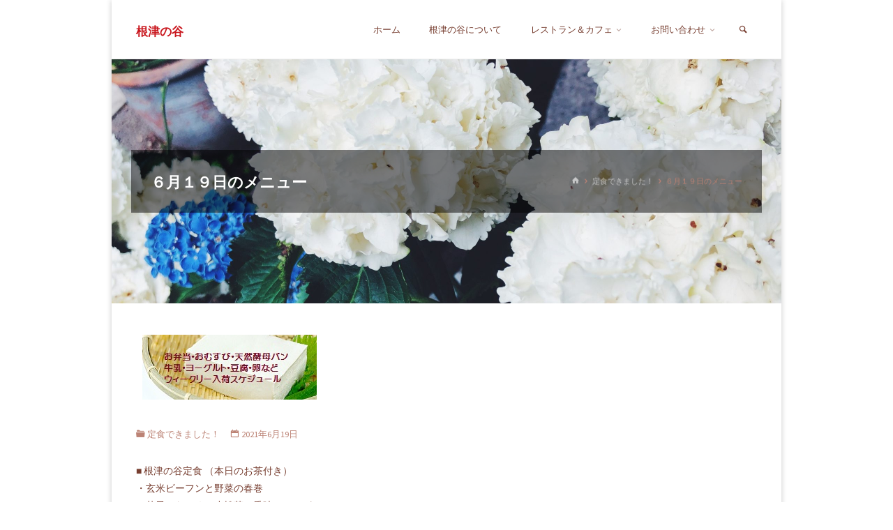

--- FILE ---
content_type: text/html; charset=UTF-8
request_url: http://nezunoya.com/2021/06/19/%EF%BC%96%E6%9C%88%EF%BC%91%EF%BC%99%E6%97%A5%E3%81%AE%E3%83%A1%E3%83%8B%E3%83%A5%E3%83%BC-2/
body_size: 22838
content:
<!DOCTYPE html>
<html dir="ltr" lang="ja" prefix="og: https://ogp.me/ns#">
<head>
<meta name="viewport" content="width=device-width, user-scalable=yes, initial-scale=1.0">
<meta http-equiv="X-UA-Compatible" content="IE=edge" /><meta charset="UTF-8">
<link rel="profile" href="http://gmpg.org/xfn/11">
<title>６月１９日のメニュー - 根津の谷</title>

		<!-- All in One SEO 4.6.9.1 - aioseo.com -->
		<meta name="description" content="■ 根津の谷定食 （本日のお茶付き）・玄米ビーフンと野菜の春巻・茄子とわかめと小松菜の香味ソースがけ・季節の蒸" />
		<meta name="robots" content="max-image-preview:large" />
		<link rel="canonical" href="http://nezunoya.com/2021/06/19/%ef%bc%96%e6%9c%88%ef%bc%91%ef%bc%99%e6%97%a5%e3%81%ae%e3%83%a1%e3%83%8b%e3%83%a5%e3%83%bc-2/" />
		<meta name="generator" content="All in One SEO (AIOSEO) 4.6.9.1" />
		<meta property="og:locale" content="ja_JP" />
		<meta property="og:site_name" content="根津の谷 - 東京・根津で46年。安心安全な自然食料品店、和食ヴィーガンレストラン＆カフェ" />
		<meta property="og:type" content="article" />
		<meta property="og:title" content="６月１９日のメニュー - 根津の谷" />
		<meta property="og:description" content="■ 根津の谷定食 （本日のお茶付き）・玄米ビーフンと野菜の春巻・茄子とわかめと小松菜の香味ソースがけ・季節の蒸" />
		<meta property="og:url" content="http://nezunoya.com/2021/06/19/%ef%bc%96%e6%9c%88%ef%bc%91%ef%bc%99%e6%97%a5%e3%81%ae%e3%83%a1%e3%83%8b%e3%83%a5%e3%83%bc-2/" />
		<meta property="article:published_time" content="2021-06-19T02:05:33+00:00" />
		<meta property="article:modified_time" content="2021-06-19T02:05:36+00:00" />
		<meta property="article:publisher" content="https://www.facebook.com/profile.php?id=100063606129652" />
		<meta name="twitter:card" content="summary_large_image" />
		<meta name="twitter:site" content="@nezunoya" />
		<meta name="twitter:title" content="６月１９日のメニュー - 根津の谷" />
		<meta name="twitter:description" content="■ 根津の谷定食 （本日のお茶付き）・玄米ビーフンと野菜の春巻・茄子とわかめと小松菜の香味ソースがけ・季節の蒸" />
		<meta name="twitter:creator" content="@nezunoya" />
		<script type="application/ld+json" class="aioseo-schema">
			{"@context":"https:\/\/schema.org","@graph":[{"@type":"BlogPosting","@id":"http:\/\/nezunoya.com\/2021\/06\/19\/%ef%bc%96%e6%9c%88%ef%bc%91%ef%bc%99%e6%97%a5%e3%81%ae%e3%83%a1%e3%83%8b%e3%83%a5%e3%83%bc-2\/#blogposting","name":"\uff16\u6708\uff11\uff19\u65e5\u306e\u30e1\u30cb\u30e5\u30fc - \u6839\u6d25\u306e\u8c37","headline":"\uff16\u6708\uff11\uff19\u65e5\u306e\u30e1\u30cb\u30e5\u30fc","author":{"@id":"http:\/\/nezunoya.com\/author\/nezunoya\/#author"},"publisher":{"@id":"http:\/\/nezunoya.com\/#organization"},"image":{"@type":"ImageObject","url":"http:\/\/nezunoya.com\/wp-content\/uploads\/2020\/06\/989a9fdb-6d4d-4b00-9ef8-58f05a150ad1-c445ca42-13fd-4d23-9c00-fc5990d11348-3-scaled.jpg","width":2560,"height":1920},"datePublished":"2021-06-19T11:05:33+09:00","dateModified":"2021-06-19T11:05:36+09:00","inLanguage":"ja","mainEntityOfPage":{"@id":"http:\/\/nezunoya.com\/2021\/06\/19\/%ef%bc%96%e6%9c%88%ef%bc%91%ef%bc%99%e6%97%a5%e3%81%ae%e3%83%a1%e3%83%8b%e3%83%a5%e3%83%bc-2\/#webpage"},"isPartOf":{"@id":"http:\/\/nezunoya.com\/2021\/06\/19\/%ef%bc%96%e6%9c%88%ef%bc%91%ef%bc%99%e6%97%a5%e3%81%ae%e3%83%a1%e3%83%8b%e3%83%a5%e3%83%bc-2\/#webpage"},"articleSection":"\u5b9a\u98df\u3067\u304d\u307e\u3057\u305f\uff01"},{"@type":"BreadcrumbList","@id":"http:\/\/nezunoya.com\/2021\/06\/19\/%ef%bc%96%e6%9c%88%ef%bc%91%ef%bc%99%e6%97%a5%e3%81%ae%e3%83%a1%e3%83%8b%e3%83%a5%e3%83%bc-2\/#breadcrumblist","itemListElement":[{"@type":"ListItem","@id":"http:\/\/nezunoya.com\/#listItem","position":1,"name":"\u5bb6","item":"http:\/\/nezunoya.com\/","nextItem":"http:\/\/nezunoya.com\/2021\/#listItem"},{"@type":"ListItem","@id":"http:\/\/nezunoya.com\/2021\/#listItem","position":2,"name":"2021","item":"http:\/\/nezunoya.com\/2021\/","nextItem":"http:\/\/nezunoya.com\/2021\/06\/#listItem","previousItem":"http:\/\/nezunoya.com\/#listItem"},{"@type":"ListItem","@id":"http:\/\/nezunoya.com\/2021\/06\/#listItem","position":3,"name":"June","item":"http:\/\/nezunoya.com\/2021\/06\/","nextItem":"http:\/\/nezunoya.com\/2021\/06\/19\/#listItem","previousItem":"http:\/\/nezunoya.com\/2021\/#listItem"},{"@type":"ListItem","@id":"http:\/\/nezunoya.com\/2021\/06\/19\/#listItem","position":4,"name":"19","item":"http:\/\/nezunoya.com\/2021\/06\/19\/","nextItem":"http:\/\/nezunoya.com\/2021\/06\/19\/%ef%bc%96%e6%9c%88%ef%bc%91%ef%bc%99%e6%97%a5%e3%81%ae%e3%83%a1%e3%83%8b%e3%83%a5%e3%83%bc-2\/#listItem","previousItem":"http:\/\/nezunoya.com\/2021\/06\/#listItem"},{"@type":"ListItem","@id":"http:\/\/nezunoya.com\/2021\/06\/19\/%ef%bc%96%e6%9c%88%ef%bc%91%ef%bc%99%e6%97%a5%e3%81%ae%e3%83%a1%e3%83%8b%e3%83%a5%e3%83%bc-2\/#listItem","position":5,"name":"\uff16\u6708\uff11\uff19\u65e5\u306e\u30e1\u30cb\u30e5\u30fc","previousItem":"http:\/\/nezunoya.com\/2021\/06\/19\/#listItem"}]},{"@type":"Organization","@id":"http:\/\/nezunoya.com\/#organization","name":"\u6839\u6d25\u306e\u8c37","description":"\u6771\u4eac\u30fb\u6839\u6d25\u306746\u5e74\u3002\u5b89\u5fc3\u5b89\u5168\u306a\u81ea\u7136\u98df\u6599\u54c1\u5e97\u3001\u548c\u98df\u30f4\u30a3\u30fc\u30ac\u30f3\u30ec\u30b9\u30c8\u30e9\u30f3\uff06\u30ab\u30d5\u30a7","url":"http:\/\/nezunoya.com\/","sameAs":["https:\/\/www.facebook.com\/profile.php?id=100063606129652","https:\/\/twitter.com\/nezunoya","https:\/\/www.instagram.com\/nezunoya\/?hl=ja"]},{"@type":"Person","@id":"http:\/\/nezunoya.com\/author\/nezunoya\/#author","url":"http:\/\/nezunoya.com\/author\/nezunoya\/","name":"nezunoya"},{"@type":"WebPage","@id":"http:\/\/nezunoya.com\/2021\/06\/19\/%ef%bc%96%e6%9c%88%ef%bc%91%ef%bc%99%e6%97%a5%e3%81%ae%e3%83%a1%e3%83%8b%e3%83%a5%e3%83%bc-2\/#webpage","url":"http:\/\/nezunoya.com\/2021\/06\/19\/%ef%bc%96%e6%9c%88%ef%bc%91%ef%bc%99%e6%97%a5%e3%81%ae%e3%83%a1%e3%83%8b%e3%83%a5%e3%83%bc-2\/","name":"\uff16\u6708\uff11\uff19\u65e5\u306e\u30e1\u30cb\u30e5\u30fc - \u6839\u6d25\u306e\u8c37","description":"\u25a0 \u6839\u6d25\u306e\u8c37\u5b9a\u98df \uff08\u672c\u65e5\u306e\u304a\u8336\u4ed8\u304d\uff09\u30fb\u7384\u7c73\u30d3\u30fc\u30d5\u30f3\u3068\u91ce\u83dc\u306e\u6625\u5dfb\u30fb\u8304\u5b50\u3068\u308f\u304b\u3081\u3068\u5c0f\u677e\u83dc\u306e\u9999\u5473\u30bd\u30fc\u30b9\u304c\u3051\u30fb\u5b63\u7bc0\u306e\u84b8","inLanguage":"ja","isPartOf":{"@id":"http:\/\/nezunoya.com\/#website"},"breadcrumb":{"@id":"http:\/\/nezunoya.com\/2021\/06\/19\/%ef%bc%96%e6%9c%88%ef%bc%91%ef%bc%99%e6%97%a5%e3%81%ae%e3%83%a1%e3%83%8b%e3%83%a5%e3%83%bc-2\/#breadcrumblist"},"author":{"@id":"http:\/\/nezunoya.com\/author\/nezunoya\/#author"},"creator":{"@id":"http:\/\/nezunoya.com\/author\/nezunoya\/#author"},"image":{"@type":"ImageObject","url":"http:\/\/nezunoya.com\/wp-content\/uploads\/2020\/06\/989a9fdb-6d4d-4b00-9ef8-58f05a150ad1-c445ca42-13fd-4d23-9c00-fc5990d11348-3-scaled.jpg","@id":"http:\/\/nezunoya.com\/2021\/06\/19\/%ef%bc%96%e6%9c%88%ef%bc%91%ef%bc%99%e6%97%a5%e3%81%ae%e3%83%a1%e3%83%8b%e3%83%a5%e3%83%bc-2\/#mainImage","width":2560,"height":1920},"primaryImageOfPage":{"@id":"http:\/\/nezunoya.com\/2021\/06\/19\/%ef%bc%96%e6%9c%88%ef%bc%91%ef%bc%99%e6%97%a5%e3%81%ae%e3%83%a1%e3%83%8b%e3%83%a5%e3%83%bc-2\/#mainImage"},"datePublished":"2021-06-19T11:05:33+09:00","dateModified":"2021-06-19T11:05:36+09:00"},{"@type":"WebSite","@id":"http:\/\/nezunoya.com\/#website","url":"http:\/\/nezunoya.com\/","name":"\u6839\u6d25\u306e\u8c37","description":"\u6771\u4eac\u30fb\u6839\u6d25\u306746\u5e74\u3002\u5b89\u5fc3\u5b89\u5168\u306a\u81ea\u7136\u98df\u6599\u54c1\u5e97\u3001\u548c\u98df\u30f4\u30a3\u30fc\u30ac\u30f3\u30ec\u30b9\u30c8\u30e9\u30f3\uff06\u30ab\u30d5\u30a7","inLanguage":"ja","publisher":{"@id":"http:\/\/nezunoya.com\/#organization"}}]}
		</script>
		<!-- All in One SEO -->

<!-- Jetpack Site Verification Tags -->
<meta name="google-site-verification" content="Lrb-eUq69rsBzjTFNvra85pTeeoRCKOncgpVPf4YNK0" />
<link rel='dns-prefetch' href='//stats.wp.com' />
<link rel='dns-prefetch' href='//fonts.googleapis.com' />
<link rel='dns-prefetch' href='//v0.wordpress.com' />
<link rel="alternate" type="application/rss+xml" title="根津の谷 &raquo; フィード" href="http://nezunoya.com/feed/" />
<link rel="alternate" type="application/rss+xml" title="根津の谷 &raquo; コメントフィード" href="http://nezunoya.com/comments/feed/" />
<link rel="alternate" title="oEmbed (JSON)" type="application/json+oembed" href="http://nezunoya.com/wp-json/oembed/1.0/embed?url=http%3A%2F%2Fnezunoya.com%2F2021%2F06%2F19%2F%25ef%25bc%2596%25e6%259c%2588%25ef%25bc%2591%25ef%25bc%2599%25e6%2597%25a5%25e3%2581%25ae%25e3%2583%25a1%25e3%2583%258b%25e3%2583%25a5%25e3%2583%25bc-2%2F" />
<link rel="alternate" title="oEmbed (XML)" type="text/xml+oembed" href="http://nezunoya.com/wp-json/oembed/1.0/embed?url=http%3A%2F%2Fnezunoya.com%2F2021%2F06%2F19%2F%25ef%25bc%2596%25e6%259c%2588%25ef%25bc%2591%25ef%25bc%2599%25e6%2597%25a5%25e3%2581%25ae%25e3%2583%25a1%25e3%2583%258b%25e3%2583%25a5%25e3%2583%25bc-2%2F&#038;format=xml" />
<style id='wp-img-auto-sizes-contain-inline-css'>
img:is([sizes=auto i],[sizes^="auto," i]){contain-intrinsic-size:3000px 1500px}
/*# sourceURL=wp-img-auto-sizes-contain-inline-css */
</style>
<style id='wp-emoji-styles-inline-css'>

	img.wp-smiley, img.emoji {
		display: inline !important;
		border: none !important;
		box-shadow: none !important;
		height: 1em !important;
		width: 1em !important;
		margin: 0 0.07em !important;
		vertical-align: -0.1em !important;
		background: none !important;
		padding: 0 !important;
	}
/*# sourceURL=wp-emoji-styles-inline-css */
</style>
<style id='wp-block-library-inline-css'>
:root{--wp-block-synced-color:#7a00df;--wp-block-synced-color--rgb:122,0,223;--wp-bound-block-color:var(--wp-block-synced-color);--wp-editor-canvas-background:#ddd;--wp-admin-theme-color:#007cba;--wp-admin-theme-color--rgb:0,124,186;--wp-admin-theme-color-darker-10:#006ba1;--wp-admin-theme-color-darker-10--rgb:0,107,160.5;--wp-admin-theme-color-darker-20:#005a87;--wp-admin-theme-color-darker-20--rgb:0,90,135;--wp-admin-border-width-focus:2px}@media (min-resolution:192dpi){:root{--wp-admin-border-width-focus:1.5px}}.wp-element-button{cursor:pointer}:root .has-very-light-gray-background-color{background-color:#eee}:root .has-very-dark-gray-background-color{background-color:#313131}:root .has-very-light-gray-color{color:#eee}:root .has-very-dark-gray-color{color:#313131}:root .has-vivid-green-cyan-to-vivid-cyan-blue-gradient-background{background:linear-gradient(135deg,#00d084,#0693e3)}:root .has-purple-crush-gradient-background{background:linear-gradient(135deg,#34e2e4,#4721fb 50%,#ab1dfe)}:root .has-hazy-dawn-gradient-background{background:linear-gradient(135deg,#faaca8,#dad0ec)}:root .has-subdued-olive-gradient-background{background:linear-gradient(135deg,#fafae1,#67a671)}:root .has-atomic-cream-gradient-background{background:linear-gradient(135deg,#fdd79a,#004a59)}:root .has-nightshade-gradient-background{background:linear-gradient(135deg,#330968,#31cdcf)}:root .has-midnight-gradient-background{background:linear-gradient(135deg,#020381,#2874fc)}:root{--wp--preset--font-size--normal:16px;--wp--preset--font-size--huge:42px}.has-regular-font-size{font-size:1em}.has-larger-font-size{font-size:2.625em}.has-normal-font-size{font-size:var(--wp--preset--font-size--normal)}.has-huge-font-size{font-size:var(--wp--preset--font-size--huge)}.has-text-align-center{text-align:center}.has-text-align-left{text-align:left}.has-text-align-right{text-align:right}.has-fit-text{white-space:nowrap!important}#end-resizable-editor-section{display:none}.aligncenter{clear:both}.items-justified-left{justify-content:flex-start}.items-justified-center{justify-content:center}.items-justified-right{justify-content:flex-end}.items-justified-space-between{justify-content:space-between}.screen-reader-text{border:0;clip-path:inset(50%);height:1px;margin:-1px;overflow:hidden;padding:0;position:absolute;width:1px;word-wrap:normal!important}.screen-reader-text:focus{background-color:#ddd;clip-path:none;color:#444;display:block;font-size:1em;height:auto;left:5px;line-height:normal;padding:15px 23px 14px;text-decoration:none;top:5px;width:auto;z-index:100000}html :where(.has-border-color){border-style:solid}html :where([style*=border-top-color]){border-top-style:solid}html :where([style*=border-right-color]){border-right-style:solid}html :where([style*=border-bottom-color]){border-bottom-style:solid}html :where([style*=border-left-color]){border-left-style:solid}html :where([style*=border-width]){border-style:solid}html :where([style*=border-top-width]){border-top-style:solid}html :where([style*=border-right-width]){border-right-style:solid}html :where([style*=border-bottom-width]){border-bottom-style:solid}html :where([style*=border-left-width]){border-left-style:solid}html :where(img[class*=wp-image-]){height:auto;max-width:100%}:where(figure){margin:0 0 1em}html :where(.is-position-sticky){--wp-admin--admin-bar--position-offset:var(--wp-admin--admin-bar--height,0px)}@media screen and (max-width:600px){html :where(.is-position-sticky){--wp-admin--admin-bar--position-offset:0px}}

/*# sourceURL=wp-block-library-inline-css */
</style><style id='wp-block-paragraph-inline-css'>
.is-small-text{font-size:.875em}.is-regular-text{font-size:1em}.is-large-text{font-size:2.25em}.is-larger-text{font-size:3em}.has-drop-cap:not(:focus):first-letter{float:left;font-size:8.4em;font-style:normal;font-weight:100;line-height:.68;margin:.05em .1em 0 0;text-transform:uppercase}body.rtl .has-drop-cap:not(:focus):first-letter{float:none;margin-left:.1em}p.has-drop-cap.has-background{overflow:hidden}:root :where(p.has-background){padding:1.25em 2.375em}:where(p.has-text-color:not(.has-link-color)) a{color:inherit}p.has-text-align-left[style*="writing-mode:vertical-lr"],p.has-text-align-right[style*="writing-mode:vertical-rl"]{rotate:180deg}
/*# sourceURL=http://nezunoya.com/wp-includes/blocks/paragraph/style.min.css */
</style>
<style id='global-styles-inline-css'>
:root{--wp--preset--aspect-ratio--square: 1;--wp--preset--aspect-ratio--4-3: 4/3;--wp--preset--aspect-ratio--3-4: 3/4;--wp--preset--aspect-ratio--3-2: 3/2;--wp--preset--aspect-ratio--2-3: 2/3;--wp--preset--aspect-ratio--16-9: 16/9;--wp--preset--aspect-ratio--9-16: 9/16;--wp--preset--color--black: #000000;--wp--preset--color--cyan-bluish-gray: #abb8c3;--wp--preset--color--white: #ffffff;--wp--preset--color--pale-pink: #f78da7;--wp--preset--color--vivid-red: #cf2e2e;--wp--preset--color--luminous-vivid-orange: #ff6900;--wp--preset--color--luminous-vivid-amber: #fcb900;--wp--preset--color--light-green-cyan: #7bdcb5;--wp--preset--color--vivid-green-cyan: #00d084;--wp--preset--color--pale-cyan-blue: #8ed1fc;--wp--preset--color--vivid-cyan-blue: #0693e3;--wp--preset--color--vivid-purple: #9b51e0;--wp--preset--color--accent-1: #c9171e;--wp--preset--color--accent-2: #2f5d50;--wp--preset--color--headings: #c9171e;--wp--preset--color--sitetext: #773e30;--wp--preset--color--sitebg: #ffffff;--wp--preset--gradient--vivid-cyan-blue-to-vivid-purple: linear-gradient(135deg,rgb(6,147,227) 0%,rgb(155,81,224) 100%);--wp--preset--gradient--light-green-cyan-to-vivid-green-cyan: linear-gradient(135deg,rgb(122,220,180) 0%,rgb(0,208,130) 100%);--wp--preset--gradient--luminous-vivid-amber-to-luminous-vivid-orange: linear-gradient(135deg,rgb(252,185,0) 0%,rgb(255,105,0) 100%);--wp--preset--gradient--luminous-vivid-orange-to-vivid-red: linear-gradient(135deg,rgb(255,105,0) 0%,rgb(207,46,46) 100%);--wp--preset--gradient--very-light-gray-to-cyan-bluish-gray: linear-gradient(135deg,rgb(238,238,238) 0%,rgb(169,184,195) 100%);--wp--preset--gradient--cool-to-warm-spectrum: linear-gradient(135deg,rgb(74,234,220) 0%,rgb(151,120,209) 20%,rgb(207,42,186) 40%,rgb(238,44,130) 60%,rgb(251,105,98) 80%,rgb(254,248,76) 100%);--wp--preset--gradient--blush-light-purple: linear-gradient(135deg,rgb(255,206,236) 0%,rgb(152,150,240) 100%);--wp--preset--gradient--blush-bordeaux: linear-gradient(135deg,rgb(254,205,165) 0%,rgb(254,45,45) 50%,rgb(107,0,62) 100%);--wp--preset--gradient--luminous-dusk: linear-gradient(135deg,rgb(255,203,112) 0%,rgb(199,81,192) 50%,rgb(65,88,208) 100%);--wp--preset--gradient--pale-ocean: linear-gradient(135deg,rgb(255,245,203) 0%,rgb(182,227,212) 50%,rgb(51,167,181) 100%);--wp--preset--gradient--electric-grass: linear-gradient(135deg,rgb(202,248,128) 0%,rgb(113,206,126) 100%);--wp--preset--gradient--midnight: linear-gradient(135deg,rgb(2,3,129) 0%,rgb(40,116,252) 100%);--wp--preset--font-size--small: 8px;--wp--preset--font-size--medium: 20px;--wp--preset--font-size--large: 22px;--wp--preset--font-size--x-large: 42px;--wp--preset--font-size--normal: 14px;--wp--preset--font-size--larger: 35px;--wp--preset--spacing--20: 0.44rem;--wp--preset--spacing--30: 0.67rem;--wp--preset--spacing--40: 1rem;--wp--preset--spacing--50: 1.5rem;--wp--preset--spacing--60: 2.25rem;--wp--preset--spacing--70: 3.38rem;--wp--preset--spacing--80: 5.06rem;--wp--preset--shadow--natural: 6px 6px 9px rgba(0, 0, 0, 0.2);--wp--preset--shadow--deep: 12px 12px 50px rgba(0, 0, 0, 0.4);--wp--preset--shadow--sharp: 6px 6px 0px rgba(0, 0, 0, 0.2);--wp--preset--shadow--outlined: 6px 6px 0px -3px rgb(255, 255, 255), 6px 6px rgb(0, 0, 0);--wp--preset--shadow--crisp: 6px 6px 0px rgb(0, 0, 0);}:where(.is-layout-flex){gap: 0.5em;}:where(.is-layout-grid){gap: 0.5em;}body .is-layout-flex{display: flex;}.is-layout-flex{flex-wrap: wrap;align-items: center;}.is-layout-flex > :is(*, div){margin: 0;}body .is-layout-grid{display: grid;}.is-layout-grid > :is(*, div){margin: 0;}:where(.wp-block-columns.is-layout-flex){gap: 2em;}:where(.wp-block-columns.is-layout-grid){gap: 2em;}:where(.wp-block-post-template.is-layout-flex){gap: 1.25em;}:where(.wp-block-post-template.is-layout-grid){gap: 1.25em;}.has-black-color{color: var(--wp--preset--color--black) !important;}.has-cyan-bluish-gray-color{color: var(--wp--preset--color--cyan-bluish-gray) !important;}.has-white-color{color: var(--wp--preset--color--white) !important;}.has-pale-pink-color{color: var(--wp--preset--color--pale-pink) !important;}.has-vivid-red-color{color: var(--wp--preset--color--vivid-red) !important;}.has-luminous-vivid-orange-color{color: var(--wp--preset--color--luminous-vivid-orange) !important;}.has-luminous-vivid-amber-color{color: var(--wp--preset--color--luminous-vivid-amber) !important;}.has-light-green-cyan-color{color: var(--wp--preset--color--light-green-cyan) !important;}.has-vivid-green-cyan-color{color: var(--wp--preset--color--vivid-green-cyan) !important;}.has-pale-cyan-blue-color{color: var(--wp--preset--color--pale-cyan-blue) !important;}.has-vivid-cyan-blue-color{color: var(--wp--preset--color--vivid-cyan-blue) !important;}.has-vivid-purple-color{color: var(--wp--preset--color--vivid-purple) !important;}.has-black-background-color{background-color: var(--wp--preset--color--black) !important;}.has-cyan-bluish-gray-background-color{background-color: var(--wp--preset--color--cyan-bluish-gray) !important;}.has-white-background-color{background-color: var(--wp--preset--color--white) !important;}.has-pale-pink-background-color{background-color: var(--wp--preset--color--pale-pink) !important;}.has-vivid-red-background-color{background-color: var(--wp--preset--color--vivid-red) !important;}.has-luminous-vivid-orange-background-color{background-color: var(--wp--preset--color--luminous-vivid-orange) !important;}.has-luminous-vivid-amber-background-color{background-color: var(--wp--preset--color--luminous-vivid-amber) !important;}.has-light-green-cyan-background-color{background-color: var(--wp--preset--color--light-green-cyan) !important;}.has-vivid-green-cyan-background-color{background-color: var(--wp--preset--color--vivid-green-cyan) !important;}.has-pale-cyan-blue-background-color{background-color: var(--wp--preset--color--pale-cyan-blue) !important;}.has-vivid-cyan-blue-background-color{background-color: var(--wp--preset--color--vivid-cyan-blue) !important;}.has-vivid-purple-background-color{background-color: var(--wp--preset--color--vivid-purple) !important;}.has-black-border-color{border-color: var(--wp--preset--color--black) !important;}.has-cyan-bluish-gray-border-color{border-color: var(--wp--preset--color--cyan-bluish-gray) !important;}.has-white-border-color{border-color: var(--wp--preset--color--white) !important;}.has-pale-pink-border-color{border-color: var(--wp--preset--color--pale-pink) !important;}.has-vivid-red-border-color{border-color: var(--wp--preset--color--vivid-red) !important;}.has-luminous-vivid-orange-border-color{border-color: var(--wp--preset--color--luminous-vivid-orange) !important;}.has-luminous-vivid-amber-border-color{border-color: var(--wp--preset--color--luminous-vivid-amber) !important;}.has-light-green-cyan-border-color{border-color: var(--wp--preset--color--light-green-cyan) !important;}.has-vivid-green-cyan-border-color{border-color: var(--wp--preset--color--vivid-green-cyan) !important;}.has-pale-cyan-blue-border-color{border-color: var(--wp--preset--color--pale-cyan-blue) !important;}.has-vivid-cyan-blue-border-color{border-color: var(--wp--preset--color--vivid-cyan-blue) !important;}.has-vivid-purple-border-color{border-color: var(--wp--preset--color--vivid-purple) !important;}.has-vivid-cyan-blue-to-vivid-purple-gradient-background{background: var(--wp--preset--gradient--vivid-cyan-blue-to-vivid-purple) !important;}.has-light-green-cyan-to-vivid-green-cyan-gradient-background{background: var(--wp--preset--gradient--light-green-cyan-to-vivid-green-cyan) !important;}.has-luminous-vivid-amber-to-luminous-vivid-orange-gradient-background{background: var(--wp--preset--gradient--luminous-vivid-amber-to-luminous-vivid-orange) !important;}.has-luminous-vivid-orange-to-vivid-red-gradient-background{background: var(--wp--preset--gradient--luminous-vivid-orange-to-vivid-red) !important;}.has-very-light-gray-to-cyan-bluish-gray-gradient-background{background: var(--wp--preset--gradient--very-light-gray-to-cyan-bluish-gray) !important;}.has-cool-to-warm-spectrum-gradient-background{background: var(--wp--preset--gradient--cool-to-warm-spectrum) !important;}.has-blush-light-purple-gradient-background{background: var(--wp--preset--gradient--blush-light-purple) !important;}.has-blush-bordeaux-gradient-background{background: var(--wp--preset--gradient--blush-bordeaux) !important;}.has-luminous-dusk-gradient-background{background: var(--wp--preset--gradient--luminous-dusk) !important;}.has-pale-ocean-gradient-background{background: var(--wp--preset--gradient--pale-ocean) !important;}.has-electric-grass-gradient-background{background: var(--wp--preset--gradient--electric-grass) !important;}.has-midnight-gradient-background{background: var(--wp--preset--gradient--midnight) !important;}.has-small-font-size{font-size: var(--wp--preset--font-size--small) !important;}.has-medium-font-size{font-size: var(--wp--preset--font-size--medium) !important;}.has-large-font-size{font-size: var(--wp--preset--font-size--large) !important;}.has-x-large-font-size{font-size: var(--wp--preset--font-size--x-large) !important;}
/*# sourceURL=global-styles-inline-css */
</style>

<style id='classic-theme-styles-inline-css'>
/*! This file is auto-generated */
.wp-block-button__link{color:#fff;background-color:#32373c;border-radius:9999px;box-shadow:none;text-decoration:none;padding:calc(.667em + 2px) calc(1.333em + 2px);font-size:1.125em}.wp-block-file__button{background:#32373c;color:#fff;text-decoration:none}
/*# sourceURL=/wp-includes/css/classic-themes.min.css */
</style>
<link rel='stylesheet' id='responsive-lightbox-prettyphoto-css' href='http://nezunoya.com/wp-content/plugins/responsive-lightbox/assets/prettyphoto/prettyPhoto.min.css?ver=2.4.8' media='all' />
<link rel='stylesheet' id='wpsbc-style-css' href='http://nezunoya.com/wp-content/plugins/wp-simple-booking-calendar/assets/css/style-front-end.min.css?ver=2.0.10' media='all' />
<link rel='stylesheet' id='dashicons-css' href='http://nezunoya.com/wp-includes/css/dashicons.min.css?ver=6.9' media='all' />
<link rel='stylesheet' id='kahuna-themefonts-css' href='http://nezunoya.com/wp-content/themes/kahuna/resources/fonts/fontfaces.css?ver=1.7.0' media='all' />
<link rel='stylesheet' id='kahuna-googlefonts-css' href='//fonts.googleapis.com/css?family=Source+Sans+Pro%3A400%2C300%2C700%7CPoppins%3A%7CSource+Sans+Pro%3A%7CSource+Sans+Pro%3A100%2C200%2C300%2C400%2C500%2C600%2C700%2C800%2C900%7CPoppins%3A700%7CSource+Sans+Pro%3A400&#038;ver=1.7.0' media='all' />
<link rel='stylesheet' id='kahuna-main-css' href='http://nezunoya.com/wp-content/themes/kahuna/style.css?ver=1.7.0' media='all' />
<style id='kahuna-main-inline-css'>
 #site-wrapper, #site-header-main { max-width: 960px; } #site-header-main { left: 0; right: 0; } #primary { width: 320px; } #secondary { width: 380px; } #container.one-column .main { width: 100%; } #container.two-columns-right #secondary { float: right; } #container.two-columns-right .main, .two-columns-right #breadcrumbs { width: calc( 100% - 380px ); float: left; } #container.two-columns-left #primary { float: left; } #container.two-columns-left .main, .two-columns-left #breadcrumbs { width: calc( 100% - 320px ); float: right; } #container.three-columns-right #primary, #container.three-columns-left #primary, #container.three-columns-sided #primary { float: left; } #container.three-columns-right #secondary, #container.three-columns-left #secondary, #container.three-columns-sided #secondary { float: left; } #container.three-columns-right #primary, #container.three-columns-left #secondary { margin-left: 0%; margin-right: 0%; } #container.three-columns-right .main, .three-columns-right #breadcrumbs { width: calc( 100% - 700px ); float: left; } #container.three-columns-left .main, .three-columns-left #breadcrumbs { width: calc( 100% - 700px ); float: right; } #container.three-columns-sided #secondary { float: right; } #container.three-columns-sided .main, .three-columns-sided #breadcrumbs { width: calc( 100% - 700px ); float: right; } .three-columns-sided #breadcrumbs { margin: 0 calc( 0% + 380px ) 0 -1920px; } html { font-family: 'Source Sans Pro'; font-weight: 400; font-size: 14px; font-weight: 400; line-height: 1.8; } #site-title { font-family: Poppins; font-size: 120%; font-weight: 700; } #access ul li a { font-family: Source Sans Pro; font-size: 90%; font-weight: 400; } .widget-title { font-family: Poppins; font-size: 100%; font-weight: 700; } .widget-container { font-family: Source Sans Pro; font-size: 90%; font-weight: 400; } .entry-title, .page-title { font-family: Poppins; font-size: 160%; font-weight: 700; } .entry-meta > span { font-family: Source Sans Pro; font-weight: 400; } /*.post-thumbnail-container*/ .entry-meta > span { font-size: 90%; } .page-link, .pagination, .author-info .author-link, .comment .reply a, .comment-meta, .byline { font-family: Source Sans Pro; } .content-masonry .entry-title { font-size: 128%; } h1 { font-size: 2.33em; } h2 { font-size: 2.06em; } h3 { font-size: 1.79em; } h4 { font-size: 1.52em; } h5 { font-size: 1.25em; } h6 { font-size: 0.98em; } h1, h2, h3, h4, h5, h6 { font-family: Poppins; font-weight: 700; } body { color: #773e30; background-color: #ffffff; } .lp-staticslider .staticslider-caption-title, .seriousslider.seriousslider-theme .seriousslider-caption-title, .lp-staticslider .staticslider-caption-text, .seriousslider.seriousslider-theme .seriousslider-caption-text, .lp-staticslider .staticslider-caption-text a { color: #ffffff; } #site-header-main, #site-header-main.header-fixed #site-header-main-inside, #access ul ul, .menu-search-animated .searchform input[type="search"], #access .menu-search-animated .searchform, #access::after, .kahuna-over-menu .header-fixed#site-header-main, .kahuna-over-menu .header-fixed#site-header-main #access:after { background-color: #ffffff; } #site-header-main { border-bottom-color: rgba(0,0,0,.05); } .kahuna-over-menu .header-fixed#site-header-main #site-title a, #nav-toggle { color: #c9171e; } #access > div > ul > li, #access > div > ul > li > a, .kahuna-over-menu .header-fixed#site-header-main #access > div > ul > li:not([class*='current']), .kahuna-over-menu .header-fixed#site-header-main #access > div > ul > li:not([class*='current']) > a, .kahuna-over-menu .header-fixed#site-header-main #sheader.socials a::before, #sheader.socials a::before, #access .menu-search-animated .searchform input[type="search"], #mobile-menu { color: #773e30; } .kahuna-over-menu .header-fixed#site-header-main #sheader.socials a:hover::before, #sheader.socials a:hover::before { color: #ffffff; } #access ul.sub-menu li a, #access ul.children li a { color: #773e30; } #access ul.sub-menu li a, #access ul.children li a { background-color: #ffffff; } #access > div > ul > li:hover > a, #access > div > ul > li a:hover, #access > div > ul > li:hover, .kahuna-over-menu .header-fixed#site-header-main #access > div > ul > li > a:hover, .kahuna-over-menu .header-fixed#site-header-main #access > div > ul > li:hover { color: #c9171e; } #access > div > ul > li > a > span::before, #site-title::before { background-color: #c9171e; } #site-title a:hover { color: #c9171e; } #access > div > ul > li.current_page_item > a, #access > div > ul > li.current-menu-item > a, #access > div > ul > li.current_page_ancestor > a, #access > div > ul > li.current-menu-ancestor > a, #access .sub-menu, #access .children, .kahuna-over-menu .header-fixed#site-header-main #access > div > ul > li > a { color: #2f5d50; } #access ul.children > li.current_page_item > a, #access ul.sub-menu > li.current-menu-item > a, #access ul.children > li.current_page_ancestor > a, #access ul.sub-menu > li.current-menu-ancestor > a { color: #2f5d50; } #access .sub-menu li:not(:last-child) span, #access .children li:not(:last-child) span { border-bottom: 1px solid #eeeeee; } .searchform .searchsubmit { color: #773e30; } body:not(.kahuna-landing-page) article.hentry, body:not(.kahuna-landing-page) .main, body.kahuna-boxed-layout:not(.kahuna-landing-page) #container { background-color: #ffffff; } .pagination a, .pagination span { border-color: #eeeeee; } .page-link a, .page-link span em { background-color: #eeeeee; } .pagination a:hover, .pagination span:hover, .page-link a:hover, .page-link span em:hover { background-color: #eeeeee; } .post-thumbnail-container .featured-image-meta, #header-page-title-inside, .lp-staticslider .staticslider-caption-text span, .seriousslider.seriousslider-theme .seriousslider-caption-text span { background-color: rgba(0,0,0, 0.5); } .lp-staticslider .staticslider-caption-title span, .seriousslider.seriousslider-theme .seriousslider-caption-title span { background-color: rgba(201,23,30, 0.5); } .post-thumbnail-container .featured-image-link::before { background-color: #c9171e; } #header-page-title .entry-meta .bl_categ a { background-color: #c9171e; } #header-page-title .entry-meta .bl_categ a:hover { background-color: #da282f; } .widget-title span { border-bottom-color: #c9171e; } #colophon, #footer { background-color: #ffffff; color: #773e30; } #colophon { border-top: 5px solid #dcdcdc } #footer-bottom { background: #ffffff; } .entry-title a:active, .entry-title a:hover { color: #c9171e; } .entry-title a:hover { border-top-color: #c9171e; } span.entry-format { color: #c9171e; } .entry-content blockquote::before, .entry-content blockquote::after { color: rgba(119,62,48,0.2); } .entry-content h5, .entry-content h6, .lp-text-content h5, .lp-text-content h6 { color: #2f5d50; } .entry-content h1, .entry-content h2, .entry-content h3, .entry-content h4, .lp-text-content h1, .lp-text-content h2, .lp-text-content h3, .lp-text-content h4 { color: #c9171e; } a { color: #c9171e; } a:hover, .entry-meta span a:hover, .comments-link a:hover { color: #2f5d50; } .entry-meta > span.comments-link { top: 0.8em; } .socials a:before { color: #c9171e; } #sheader.socials a:before { background-color: #f5f5f5; } #sfooter.socials a:before, .widget_cryout_socials .socials a:before { background-color: #f5f5f5; } .sidey .socials a:before { background-color: #ffffff; } #sheader.socials a:hover:before { background-color: #c9171e; color: #ffffff; } #sfooter.socials a:hover:before, .widget_cryout_socials .socials a:hover:before { background-color: #c9171e; color: #ffffff; } .sidey a:hover:before { background-color: #c9171e; color: #ffffff; } .kahuna-normalizedtags #content .tagcloud a { color: #ffffff; background-color: #c9171e; } .kahuna-normalizedtags #content .tagcloud a:hover { background-color: #2f5d50; } #nav-fixed i, #nav-fixed a + a { background-color: rgba(215,215,215,0.8); } #nav-fixed a:hover i, #nav-fixed a:hover + a, #nav-fixed a + a:hover { background-color: rgba(201,23,30,0.8); } #nav-fixed i, #nav-fixed span { color: #ffffff; } button#toTop { color: #c9171e; border-color: #c9171e; } button#toTop:hover { background-color: #c9171e; color: #ffffff; border-color: #c9171e; } @media (max-width: 800px) { .cryout #footer-bottom .footer-inside { padding-top: 2.5em; } .cryout .footer-inside a#toTop {background-color: #c9171e; color: #ffffff;} .cryout .footer-inside a#toTop:hover { opacity: 0.8;} } a.continue-reading-link, .continue-reading-link::after { background-color:#c9171e; color: #ffffff; } .entry-meta .icon-metas:before { color: #bc8375; } .kahuna-caption-one .main .wp-caption .wp-caption-text { border-bottom-color: #eeeeee; } .kahuna-caption-two .main .wp-caption .wp-caption-text { background-color: #f5f5f5; } .kahuna-image-one .entry-content img[class*="align"], .kahuna-image-one .entry-summary img[class*="align"], .kahuna-image-two .entry-content img[class*='align'], .kahuna-image-two .entry-summary img[class*='align'] { border-color: #eeeeee; } .kahuna-image-five .entry-content img[class*='align'], .kahuna-image-five .entry-summary img[class*='align'] { border-color: #c9171e; } /* diffs */ span.edit-link a.post-edit-link, span.edit-link a.post-edit-link:hover, span.edit-link .icon-edit:before { color: #773e30; } .searchform { border-color: #ebebeb; } #breadcrumbs-container { background-color: #f8f8f8; } .entry-meta span, .entry-meta a, .entry-utility span, .entry-utility a, .entry-meta time, #breadcrumbs-nav, #header-page-title .byline, .footermenu ul li span.sep { color: #bc8375; } .footermenu ul li a:hover { color: #c9171e; } .footermenu ul li a::after { background: #c9171e; } #breadcrumbs-nav a { color: #9e6557; } .entry-meta span.entry-sticky { background-color: #bc8375; color: #ffffff; } #commentform { } code, #nav-below .nav-previous a:before, #nav-below .nav-next a:before { background-color: #eeeeee; } pre, .comment-author { border-color: #eeeeee; } pre { background-color: #f8f8f8; } .commentlist .comment-body, .commentlist .pingback { background-color: #f5f5f5; } .commentlist .comment-body::after { border-top-color: #f5f5f5; } article .author-info { border-color: #eeeeee; } .page-header.pad-container { border-color: #eeeeee; } .comment-meta a { color: #daa193; } .commentlist .reply a { color: #c68d7f; } .commentlist .reply a:hover { border-bottom-color: #c9171e; } select, input[type], textarea { color: #773e30; border-color: #e9e9e9; } .searchform input[type="search"], .searchform input[type="search"]:hover, .searchform input[type="search"]:focus { background-color: #ffffff; } input[type]:hover, textarea:hover, select:hover, input[type]:focus, textarea:focus, select:focus { background: #f5f5f5; } button, input[type="button"], input[type="submit"], input[type="reset"] { background-color: #c9171e; color: #ffffff; } button:hover, input[type="button"]:hover, input[type="submit"]:hover, input[type="reset"]:hover { background-color: #2f5d50; } hr { background-color: #f0f0f0; } /* gutenberg */ .wp-block-image.alignwide { margin-left: calc( ( 0% + 2.5em ) * -1 ); margin-right: calc( ( 0% + 2.5em ) * -1 ); } .wp-block-image.alignwide img { /* width: calc( 100% + 5em ); max-width: calc( 100% + 5em ); */ } .has-accent-1-color, .has-accent-1-color:hover { color: #c9171e; } .has-accent-2-color, .has-accent-2-color:hover { color: #2f5d50; } .has-headings-color, .has-headings-color:hover { color: #c9171e; } .has-sitetext-color, .has-sitetext-color:hover { color: #773e30; } .has-sitebg-color, .has-sitebg-color:hover { color: #ffffff; } .has-accent-1-background-color { background-color: #c9171e; } .has-accent-2-background-color { background-color: #2f5d50; } .has-headings-background-color { background-color: #c9171e; } .has-sitetext-background-color { background-color: #773e30; } .has-sitebg-background-color { background-color: #ffffff; } .has-small-font-size { font-size: 8px; } .has-regular-font-size { font-size: 14px; } .has-large-font-size { font-size: 22px; } .has-larger-font-size { font-size: 35px; } .has-huge-font-size { font-size: 35px; } /* woocommerce */ .woocommerce-page #respond input#submit.alt, .woocommerce a.button.alt, .woocommerce-page button.button.alt, .woocommerce input.button.alt, .woocommerce #respond input#submit, .woocommerce a.button, .woocommerce button.button, .woocommerce input.button { background-color: #c9171e; color: #ffffff; line-height: 1.8; } .woocommerce #respond input#submit:hover, .woocommerce a.button:hover, .woocommerce button.button:hover, .woocommerce input.button:hover { background-color: #eb3940; color: #ffffff;} .woocommerce-page #respond input#submit.alt, .woocommerce a.button.alt, .woocommerce-page button.button.alt, .woocommerce input.button.alt { background-color: #2f5d50; color: #ffffff; line-height: 1.8; } .woocommerce-page #respond input#submit.alt:hover, .woocommerce a.button.alt:hover, .woocommerce-page button.button.alt:hover, .woocommerce input.button.alt:hover { background-color: #0d3b2e; color: #ffffff;} .woocommerce div.product .woocommerce-tabs ul.tabs li.active { border-bottom-color: #ffffff; } .woocommerce #respond input#submit.alt.disabled, .woocommerce #respond input#submit.alt.disabled:hover, .woocommerce #respond input#submit.alt:disabled, .woocommerce #respond input#submit.alt:disabled:hover, .woocommerce #respond input#submit.alt[disabled]:disabled, .woocommerce #respond input#submit.alt[disabled]:disabled:hover, .woocommerce a.button.alt.disabled, .woocommerce a.button.alt.disabled:hover, .woocommerce a.button.alt:disabled, .woocommerce a.button.alt:disabled:hover, .woocommerce a.button.alt[disabled]:disabled, .woocommerce a.button.alt[disabled]:disabled:hover, .woocommerce button.button.alt.disabled, .woocommerce button.button.alt.disabled:hover, .woocommerce button.button.alt:disabled, .woocommerce button.button.alt:disabled:hover, .woocommerce button.button.alt[disabled]:disabled, .woocommerce button.button.alt[disabled]:disabled:hover, .woocommerce input.button.alt.disabled, .woocommerce input.button.alt.disabled:hover, .woocommerce input.button.alt:disabled, .woocommerce input.button.alt:disabled:hover, .woocommerce input.button.alt[disabled]:disabled, .woocommerce input.button.alt[disabled]:disabled:hover { background-color: #2f5d50; } .woocommerce ul.products li.product .price, .woocommerce div.product p.price, .woocommerce div.product span.price { color: #a97062 } #add_payment_method #payment, .woocommerce-cart #payment, .woocommerce-checkout #payment { background: #f5f5f5; } .woocommerce .main .page-title { /*font-size: -0.004em; */ } /* mobile menu */ nav#mobile-menu { background-color: #ffffff; } #mobile-nav .searchform input[type="search"]{ background-color: #eeeeee; border-color: rgba(0,0,0,0.15); } nav#mobile-menu ul li.menu-burger { background-color: #f7f7f7 } .main .entry-content, .main .entry-summary { text-align: inherit; } .main p, .main ul, .main ol, .main dd, .main pre, .main hr { margin-bottom: 1em; } .main .entry-content p { text-indent: 0em; } .main a.post-featured-image { background-position: center center; } #header-widget-area { width: 33%; right: 10px; } .kahuna-striped-table .main thead th, .kahuna-bordered-table .main thead th, .kahuna-striped-table .main td, .kahuna-striped-table .main th, .kahuna-bordered-table .main th, .kahuna-bordered-table .main td { border-color: #e9e9e9; } .kahuna-clean-table .main th, .kahuna-striped-table .main tr:nth-child(even) td, .kahuna-striped-table .main tr:nth-child(even) th { background-color: #f6f6f6; } .kahuna-cropped-featured .main .post-thumbnail-container { height: 350px; } .kahuna-responsive-featured .main .post-thumbnail-container { max-height: 350px; height: auto; } article.hentry .article-inner, #content-masonry article.hentry .article-inner { padding: 0%; } #site-header-main { height:85px; } #access .menu-search-animated .searchform { height: 84px; line-height: 84px; } .menu-search-animated, #sheader-container, .identity, #nav-toggle { height:85px; line-height:85px; } #access div > ul > li > a { line-height:85px; } #branding { height:85px; } .kahuna-responsive-headerimage #masthead #header-image-main-inside { max-height: 350px; } .kahuna-cropped-headerimage #masthead #header-image-main-inside { height: 350px; } #masthead #site-header-main { position: fixed; } .kahuna-fixed-menu #header-image-main { margin-top: 85px; } @media (max-width: 640px) { #header-page-title .entry-title { font-size: 140%; } } .lp-staticslider .staticslider-caption, .seriousslider.seriousslider-theme .seriousslider-caption, .kahuna-landing-page .lp-blocks-inside, .kahuna-landing-page .lp-boxes-inside, .kahuna-landing-page .lp-text-inside, .kahuna-landing-page .lp-posts-inside, .kahuna-landing-page .lp-page-inside, .kahuna-landing-page .lp-section-header, .kahuna-landing-page .content-widget { max-width: 960px; } .kahuna-landing-page .content-widget { margin: 0 auto; } .lp-staticslider { max-height: calc(100vh - 85px); } a.staticslider-button:nth-child(2n+1), .seriousslider-theme .seriousslider-caption-buttons a:nth-child(2n+1) { background-color: #c9171e; color: #ffffff; border-color: #b00005; } .staticslider-button:nth-child(2n+1):hover, .seriousslider-theme .seriousslider-caption-buttons a:nth-child(2n+1):hover { background-color: #b00005; } a.staticslider-button:nth-child(2n), .seriousslider-theme .seriousslider-caption-buttons a:nth-child(2n) { color: #2f5d50; background-color: #ffffff; border-color: #e6e6e6; } a.staticslider-button:nth-child(2n):hover, .seriousslider-theme .seriousslider-caption-buttons a:nth-child(2n):hover { background-color: #e6e6e6; } .lp-block { background: #ffffff; } .lp-block:hover { box-shadow: 0 0 20px rgba(0,0,0, 0.15); } .lp-block i[class^=blicon]::before { color: #ffffff; border-color: #ba080f; background-color: #c9171e; } .lp-block:hover i::before { background-color: #ba080f; } .lp-block i:after { background-color: #c9171e; } .lp-block:hover i:after { background-color: #2f5d50; } .lp-block-text, .lp-boxes-static .lp-box-text, .lp-section-desc { color: #9f6658; } .lp-blocks { background-color: #EEEFF0; } .lp-boxes { background-color: #ECEFF2; } .lp-text { background-color: #F7F8F9; } .lp-boxes-static .lp-box:hover { box-shadow: 0 0 20px rgba(0,0,0, 0.15); } .lp-boxes-static .lp-box-image::after { background-color: #c9171e; } .lp-boxes-static .lp-box-image .box-overlay { background-color: #dd2b32; } .lp-box-titlelink:hover { color: #c9171e; } .lp-boxes-1 .lp-box .lp-box-image { height: 350px; } .lp-boxes-2 .lp-box .lp-box-image { height: 400px; } .lp-box-readmore:hover { color: #c9171e; } #lp-posts, #lp-page { background-color: #FFF; } .lpbox-rnd1 { background-color: #b5b8bb; } .lpbox-rnd2 { background-color: #b0b3b6; } .lpbox-rnd3 { background-color: #abaeb1; } .lpbox-rnd4 { background-color: #a6a9ac; } .lpbox-rnd5 { background-color: #a1a4a7; } .lpbox-rnd6 { background-color: #9c9fa2; } .lpbox-rnd7 { background-color: #979a9d; } .lpbox-rnd8 { background-color: #929598; } 
/*# sourceURL=kahuna-main-inline-css */
</style>
<link rel='stylesheet' id='cryout-serious-slider-style-css' href='http://nezunoya.com/wp-content/plugins/cryout-serious-slider/resources/style.css?ver=1.2.7' media='all' />
<link rel='stylesheet' id='social-logos-css' href='http://nezunoya.com/wp-content/plugins/jetpack/_inc/social-logos/social-logos.min.css?ver=13.7.1' media='all' />
<link rel='stylesheet' id='jetpack_css-css' href='http://nezunoya.com/wp-content/plugins/jetpack/css/jetpack.css?ver=13.7.1' media='all' />
<script src="http://nezunoya.com/wp-includes/js/jquery/jquery.min.js?ver=3.7.1" id="jquery-core-js"></script>
<script src="http://nezunoya.com/wp-includes/js/jquery/jquery-migrate.min.js?ver=3.4.1" id="jquery-migrate-js"></script>
<script src="http://nezunoya.com/wp-content/plugins/responsive-lightbox/assets/prettyphoto/jquery.prettyPhoto.min.js?ver=2.4.8" id="responsive-lightbox-prettyphoto-js"></script>
<script src="http://nezunoya.com/wp-includes/js/underscore.min.js?ver=1.13.7" id="underscore-js"></script>
<script src="http://nezunoya.com/wp-content/plugins/responsive-lightbox/assets/infinitescroll/infinite-scroll.pkgd.min.js?ver=6.9" id="responsive-lightbox-infinite-scroll-js"></script>
<script id="responsive-lightbox-js-before">
var rlArgs = {"script":"prettyphoto","selector":"lightbox","customEvents":"","activeGalleries":true,"animationSpeed":"normal","slideshow":false,"slideshowDelay":5000,"slideshowAutoplay":false,"opacity":"0.75","showTitle":true,"allowResize":true,"allowExpand":true,"width":1080,"height":720,"separator":"\/","theme":"pp_default","horizontalPadding":20,"hideFlash":false,"wmode":"opaque","videoAutoplay":false,"modal":false,"deeplinking":false,"overlayGallery":true,"keyboardShortcuts":true,"social":false,"woocommerce_gallery":false,"ajaxurl":"http:\/\/nezunoya.com\/wp-admin\/admin-ajax.php","nonce":"059ac71b35","preview":false,"postId":3204,"scriptExtension":false};

//# sourceURL=responsive-lightbox-js-before
</script>
<script src="http://nezunoya.com/wp-content/plugins/responsive-lightbox/js/front.js?ver=2.4.8" id="responsive-lightbox-js"></script>
<script src="http://nezunoya.com/wp-content/plugins/cryout-serious-slider/resources/jquery.mobile.custom.min.js?ver=1.2.7" id="cryout-serious-slider-jquerymobile-js"></script>
<script src="http://nezunoya.com/wp-content/plugins/cryout-serious-slider/resources/slider.js?ver=1.2.7" id="cryout-serious-slider-script-js"></script>
<link rel="https://api.w.org/" href="http://nezunoya.com/wp-json/" /><link rel="alternate" title="JSON" type="application/json" href="http://nezunoya.com/wp-json/wp/v2/posts/3204" /><link rel="EditURI" type="application/rsd+xml" title="RSD" href="http://nezunoya.com/xmlrpc.php?rsd" />
<meta name="generator" content="WordPress 6.9" />
<link rel='shortlink' href='https://wp.me/p9MTbS-PG' />
	<style>img#wpstats{display:none}</style>
		<style data-context="foundation-flickity-css">/*! Flickity v2.0.2
http://flickity.metafizzy.co
---------------------------------------------- */.flickity-enabled{position:relative}.flickity-enabled:focus{outline:0}.flickity-viewport{overflow:hidden;position:relative;height:100%}.flickity-slider{position:absolute;width:100%;height:100%}.flickity-enabled.is-draggable{-webkit-tap-highlight-color:transparent;tap-highlight-color:transparent;-webkit-user-select:none;-moz-user-select:none;-ms-user-select:none;user-select:none}.flickity-enabled.is-draggable .flickity-viewport{cursor:move;cursor:-webkit-grab;cursor:grab}.flickity-enabled.is-draggable .flickity-viewport.is-pointer-down{cursor:-webkit-grabbing;cursor:grabbing}.flickity-prev-next-button{position:absolute;top:50%;width:44px;height:44px;border:none;border-radius:50%;background:#fff;background:hsla(0,0%,100%,.75);cursor:pointer;-webkit-transform:translateY(-50%);transform:translateY(-50%)}.flickity-prev-next-button:hover{background:#fff}.flickity-prev-next-button:focus{outline:0;box-shadow:0 0 0 5px #09f}.flickity-prev-next-button:active{opacity:.6}.flickity-prev-next-button.previous{left:10px}.flickity-prev-next-button.next{right:10px}.flickity-rtl .flickity-prev-next-button.previous{left:auto;right:10px}.flickity-rtl .flickity-prev-next-button.next{right:auto;left:10px}.flickity-prev-next-button:disabled{opacity:.3;cursor:auto}.flickity-prev-next-button svg{position:absolute;left:20%;top:20%;width:60%;height:60%}.flickity-prev-next-button .arrow{fill:#333}.flickity-page-dots{position:absolute;width:100%;bottom:-25px;padding:0;margin:0;list-style:none;text-align:center;line-height:1}.flickity-rtl .flickity-page-dots{direction:rtl}.flickity-page-dots .dot{display:inline-block;width:10px;height:10px;margin:0 8px;background:#333;border-radius:50%;opacity:.25;cursor:pointer}.flickity-page-dots .dot.is-selected{opacity:1}</style><style data-context="foundation-slideout-css">.slideout-menu{position:fixed;left:0;top:0;bottom:0;right:auto;z-index:0;width:256px;overflow-y:auto;-webkit-overflow-scrolling:touch;display:none}.slideout-menu.pushit-right{left:auto;right:0}.slideout-panel{position:relative;z-index:1;will-change:transform}.slideout-open,.slideout-open .slideout-panel,.slideout-open body{overflow:hidden}.slideout-open .slideout-menu{display:block}.pushit{display:none}</style><style>.simplemap img{max-width:none !important;padding:0 !important;margin:0 !important;}.staticmap,.staticmap img{max-width:100% !important;height:auto !important;}.simplemap .simplemap-content{display:none;}</style>
<script>var google_map_api_key = "AIzaSyAQmUO8x9KWy5ooddmpGQwYBKydTrE4IxU";</script><link rel="icon" href="http://nezunoya.com/wp-content/uploads/2018/04/cropped-9565d8845a2d5d3d00b13b94e1a20328-32x32.png" sizes="32x32" />
<link rel="icon" href="http://nezunoya.com/wp-content/uploads/2018/04/cropped-9565d8845a2d5d3d00b13b94e1a20328-192x192.png" sizes="192x192" />
<link rel="apple-touch-icon" href="http://nezunoya.com/wp-content/uploads/2018/04/cropped-9565d8845a2d5d3d00b13b94e1a20328-180x180.png" />
<meta name="msapplication-TileImage" content="http://nezunoya.com/wp-content/uploads/2018/04/cropped-9565d8845a2d5d3d00b13b94e1a20328-270x270.png" />
<style>.ios7.web-app-mode.has-fixed header{ background-color: rgba(255,255,255,.88);}</style><link rel='stylesheet' id='contact-info-map-css-css' href='http://nezunoya.com/wp-content/plugins/jetpack/modules/widgets/contact-info/contact-info-map.css?ver=13.7.1' media='all' />
</head>

<body class="wp-singular post-template-default single single-post postid-3204 single-format-standard wp-embed-responsive wp-theme-kahuna kahuna-boxed-layout kahuna-image-none kahuna-caption-one kahuna-totop-normal kahuna-stripped-table kahuna-fixed-menu kahuna-menu-right kahuna-cropped-headerimage kahuna-responsive-featured kahuna-magazine-two kahuna-magazine-layout kahuna-comment-placeholder kahuna-header-titles kahuna-normalizedtags kahuna-article-animation-3" itemscope itemtype="http://schema.org/WebPage">
			<a class="skip-link screen-reader-text" href="#main" title="コンテンツへスキップ"> コンテンツへスキップ </a>
			<div id="site-wrapper">
	<header id="masthead" class="cryout"  itemscope itemtype="http://schema.org/WPHeader">

		<div id="site-header-main">
			<div id="site-header-main-inside">

								<nav id="mobile-menu">
					<div><ul id="mobile-nav" class=""><li id="menu-item-210" class="menu-item menu-item-type-custom menu-item-object-custom menu-item-home menu-item-210"><a href="http://nezunoya.com/"><span>ホーム</span></a></li>
<li id="menu-item-218" class="menu-item menu-item-type-post_type menu-item-object-page menu-item-home menu-item-218"><a href="http://nezunoya.com/about/"><span>根津の谷について</span></a></li>
<li id="menu-item-213" class="menu-item menu-item-type-post_type menu-item-object-page menu-item-has-children menu-item-213"><a href="http://nezunoya.com/about/restaurantcafe/"><span>レストラン＆カフェ</span></a>
<ul class="sub-menu">
	<li id="menu-item-214" class="menu-item menu-item-type-post_type menu-item-object-page menu-item-214"><a href="http://nezunoya.com/about/restaurantcafe/menu/"><span>メニュー</span></a></li>
	<li id="menu-item-215" class="menu-item menu-item-type-post_type menu-item-object-page menu-item-215"><a href="http://nezunoya.com/?page_id=95"><span>ご予約</span></a></li>
</ul>
</li>
<li id="menu-item-211" class="menu-item menu-item-type-post_type menu-item-object-page menu-item-has-children menu-item-211"><a href="http://nezunoya.com/about/contact/"><span>お問い合わせ</span></a>
<ul class="sub-menu">
	<li id="menu-item-212" class="menu-item menu-item-type-post_type menu-item-object-page menu-item-212"><a href="http://nezunoya.com/privacy-policy/"><span>プライバシーポリシー</span></a></li>
</ul>
</li>
<li class='menu-main-search menu-search-animated'>
		<button aria-label=検索><i class='icon-search'></i></button> 
<form role="search" method="get" class="searchform" action="http://nezunoya.com/">
	<label>
		<span class="screen-reader-text">検索対象:</span>
		<input type="search" class="s" placeholder="検索するには入力してエンターを押してください" value="" name="s" />
	</label>
	<button type="submit" class="searchsubmit"><span class="screen-reader-text">検索</span><i class="icon-search"></i></button>
</form>

		<i class='icon-cancel'></i> </li></ul></div>					<button id="nav-cancel"><i class="icon-cancel"></i></button>
				</nav> <!-- #mobile-menu -->
				
				<div id="branding">
					<div id="site-text"><div itemprop="headline" id="site-title"><span> <a href="http://nezunoya.com/" title="東京・根津で46年。安心安全な自然食料品店、和食ヴィーガンレストラン＆カフェ" rel="home">根津の谷</a> </span></div><span id="site-description"  itemprop="description" >東京・根津で46年。安心安全な自然食料品店、和食ヴィーガンレストラン＆カフェ</span></div>				</div><!-- #branding -->

				<div id="sheader-container">
									</div>

								<button id="nav-toggle" aria-label="メインメニュー"><i class="icon-menu"></i></button>
				<nav id="access" role="navigation"  aria-label="メインメニュー"  itemscope itemtype="http://schema.org/SiteNavigationElement">
						<div><ul id="prime_nav" class=""><li class="menu-item menu-item-type-custom menu-item-object-custom menu-item-home menu-item-210"><a href="http://nezunoya.com/"><span>ホーム</span></a></li>
<li class="menu-item menu-item-type-post_type menu-item-object-page menu-item-home menu-item-218"><a href="http://nezunoya.com/about/"><span>根津の谷について</span></a></li>
<li class="menu-item menu-item-type-post_type menu-item-object-page menu-item-has-children menu-item-213"><a href="http://nezunoya.com/about/restaurantcafe/"><span>レストラン＆カフェ</span></a>
<ul class="sub-menu">
	<li class="menu-item menu-item-type-post_type menu-item-object-page menu-item-214"><a href="http://nezunoya.com/about/restaurantcafe/menu/"><span>メニュー</span></a></li>
	<li class="menu-item menu-item-type-post_type menu-item-object-page menu-item-215"><a href="http://nezunoya.com/?page_id=95"><span>ご予約</span></a></li>
</ul>
</li>
<li class="menu-item menu-item-type-post_type menu-item-object-page menu-item-has-children menu-item-211"><a href="http://nezunoya.com/about/contact/"><span>お問い合わせ</span></a>
<ul class="sub-menu">
	<li class="menu-item menu-item-type-post_type menu-item-object-page menu-item-212"><a href="http://nezunoya.com/privacy-policy/"><span>プライバシーポリシー</span></a></li>
</ul>
</li>
<li class='menu-main-search menu-search-animated'>
		<button aria-label=検索><i class='icon-search'></i></button> 
<form role="search" method="get" class="searchform" action="http://nezunoya.com/">
	<label>
		<span class="screen-reader-text">検索対象:</span>
		<input type="search" class="s" placeholder="検索するには入力してエンターを押してください" value="" name="s" />
	</label>
	<button type="submit" class="searchsubmit"><span class="screen-reader-text">検索</span><i class="icon-search"></i></button>
</form>

		<i class='icon-cancel'></i> </li></ul></div>				</nav><!-- #access -->
				
			</div><!-- #site-header-main-inside -->
		</div><!-- #site-header-main -->

		<div id="header-image-main">
			<div id="header-image-main-inside">
							<div class="header-image"  style="background-image: url(http://nezunoya.com/wp-content/uploads/2020/06/989a9fdb-6d4d-4b00-9ef8-58f05a150ad1-c445ca42-13fd-4d23-9c00-fc5990d11348-3-scaled.jpg)" ></div>
			<img class="header-image" alt="６月１９日のメニュー" src="http://nezunoya.com/wp-content/uploads/2020/06/989a9fdb-6d4d-4b00-9ef8-58f05a150ad1-c445ca42-13fd-4d23-9c00-fc5990d11348-3-scaled.jpg" />
				    <div id="header-page-title">
        <div id="header-page-title-inside">
            <h1 class="entry-title"  itemprop="headline">６月１９日のメニュー</h1>            <div id="breadcrumbs-container" class="cryout one-column"><div id="breadcrumbs-container-inside"><div id="breadcrumbs"> <nav id="breadcrumbs-nav"><a href="http://nezunoya.com" title="ホーム"><i class="icon-bread-home"></i><span class="screen-reader-text">ホーム</span></a><i class="icon-bread-arrow"></i> <a href="http://nezunoya.com/category/lunch/">定食できました！</a> <i class="icon-bread-arrow"></i> <span class="current">６月１９日のメニュー</span></nav></div></div></div><!-- breadcrumbs -->        </div>
    </div> 			</div><!-- #header-image-main-inside -->
		</div><!-- #header-image-main -->

	</header><!-- #masthead -->

	
	
	<div id="content" class="cryout">
				 <nav id="nav-fixed"> 		<div class="nav-previous"><a href="http://nezunoya.com/2021/06/18/%ef%bc%96%e6%9c%88%ef%bc%91%ef%bc%98%e6%97%a5%e3%81%ae%e3%83%a1%e3%83%8b%e3%83%a5%e3%83%bc-3/" rel="prev"><i class="icon-fixed-nav"></i></a><a href="http://nezunoya.com/2021/06/18/%ef%bc%96%e6%9c%88%ef%bc%91%ef%bc%98%e6%97%a5%e3%81%ae%e3%83%a1%e3%83%8b%e3%83%a5%e3%83%bc-3/" rel="prev"><span>６月１８日のメニュー</span></a></div>
		<div class="nav-next"><a href="http://nezunoya.com/2021/06/21/%ef%bc%96%e6%9c%88%ef%bc%92%ef%bc%91%e6%97%a5%e3%81%ae%e3%83%a1%e3%83%8b%e3%83%a5%e3%83%bc-3/" rel="next"><i class="icon-fixed-nav"></i></a><a href="http://nezunoya.com/2021/06/21/%ef%bc%96%e6%9c%88%ef%bc%92%ef%bc%91%e6%97%a5%e3%81%ae%e3%83%a1%e3%83%8b%e3%83%a5%e3%83%bc-3/" rel="next"><span>６月２１日のメニュー</span></a></div>
	 </nav> <div id="container" class="one-column">
	<main id="main" class="main">
				<aside class="content-widget content-widget-before"  itemscope itemtype="http://schema.org/WPSideBar">
			<section id="custom_html-17" class="widget_text widget-container widget_custom_html"><div class="textwidget custom-html-widget"><table>
	<tr>
			<td><a href="http://nezunoya.com/schedule/"><img src="http://nezunoya.com/wp-content/uploads/2018/05/b198ce9852f4551a2bc60f557b2c0a86.jpg" alt="お弁当・おむすび・天然酵母パン・豆腐・豆乳・卵などの入荷スケジュール"></a></td>
	</tr>
</table></div></section>		</aside><!--content-widget-->
		
			<article id="post-3204" class="post-3204 post type-post status-publish format-standard has-post-thumbnail hentry category-lunch" itemscope itemtype="http://schema.org/Article" itemprop="mainEntity">
				<div class="schema-image">
							<div class="post-thumbnail-container"  itemprop="image" itemscope itemtype="http://schema.org/ImageObject">

			<a class="post-featured-image" href="http://nezunoya.com/2021/06/19/%ef%bc%96%e6%9c%88%ef%bc%91%ef%bc%99%e6%97%a5%e3%81%ae%e3%83%a1%e3%83%8b%e3%83%a5%e3%83%bc-2/" title="６月１９日のメニュー"  style="background-image: url(http://nezunoya.com/wp-content/uploads/2020/06/989a9fdb-6d4d-4b00-9ef8-58f05a150ad1-c445ca42-13fd-4d23-9c00-fc5990d11348-3-452x350.jpg)"  tabindex="-1">
			</a>
			<picture class="responsive-featured-image">
				<source media="(max-width: 1152px)" sizes="(max-width: 800px) 100vw,(max-width: 1152px) 50vw, 960px" srcset="http://nezunoya.com/wp-content/uploads/2020/06/989a9fdb-6d4d-4b00-9ef8-58f05a150ad1-c445ca42-13fd-4d23-9c00-fc5990d11348-3-512x350.jpg 512w">
				<source media="(max-width: 800px)" sizes="(max-width: 800px) 100vw,(max-width: 1152px) 50vw, 960px" srcset="http://nezunoya.com/wp-content/uploads/2020/06/989a9fdb-6d4d-4b00-9ef8-58f05a150ad1-c445ca42-13fd-4d23-9c00-fc5990d11348-3-800x350.jpg 800w">
								<img alt="６月１９日のメニュー"  itemprop="url" src="http://nezunoya.com/wp-content/uploads/2020/06/989a9fdb-6d4d-4b00-9ef8-58f05a150ad1-c445ca42-13fd-4d23-9c00-fc5990d11348-3-452x350.jpg" width="452" height="350">
			</picture>
			<meta itemprop="width" content="452">
			<meta itemprop="height" content="350">
			<div class="featured-image-overlay">
				<div class="entry-meta featured-image-meta"></div>
				<a class="featured-image-link" href="http://nezunoya.com/2021/06/19/%ef%bc%96%e6%9c%88%ef%bc%91%ef%bc%99%e6%97%a5%e3%81%ae%e3%83%a1%e3%83%8b%e3%83%a5%e3%83%bc-2/" title="６月１９日のメニュー" tabindex="-1"></a>
			</div>
		</div>
					</div>

				<div class="article-inner">
					<header>
						<div class="entry-meta beforetitle-meta">
													</div><!-- .entry-meta -->
						
						<div class="entry-meta aftertitle-meta">
							<span class="bl_categ" >
					<i class="icon-category icon-metas" title="カテゴリー"></i><span class="category-metas"> <a href="http://nezunoya.com/category/lunch/" rel="category tag">定食できました！</a></span></span>
		<span class="onDate date" >
				<i class="icon-date icon-metas" title="日付"></i>
				<time class="published" datetime="2021-06-19T11:05:33+09:00"  itemprop="datePublished">
					2021年6月19日				</time>
				<time class="updated" datetime="2021-06-19T11:05:36+09:00"  itemprop="dateModified">2021年6月19日</time>
		</span>
								</div><!-- .entry-meta -->

					</header>

					
					<div class="entry-content"  itemprop="articleBody">
						
<p>■ 根津の谷定食 （本日のお茶付き）<br>・玄米ビーフンと野菜の春巻<br>・茄子とわかめと小松菜の香味ソースがけ<br>・季節の蒸し野菜　アーモンド味噌添え</p>



<p>■本日のお茶<br>・三年番茶（お替り自由）　</p>



<p>■ランチスイーツ<br>・酒かすとレーズンのケーキ</p>



<p>※品切れ時など、途中で内容を変更する場合があります。<br>※「野菜カレー」は現在お休み中です。</p>



<p>#vegan　#ベジタリアン　#玄米　#根津の谷</p>



<p>＊　＊　＊　＊　＊　＊　＊　＊<br><br>今日は雨模様でしょうか。<br>梅雨空ですね。<br>お足下悪い中ですが、<br>ご来店お待ちしております！</p>



<p>＊　＊　＊　＊　＊　＊　＊　＊</p>



<p>営業日（祝日営業）<br>自然食料品店　月～土<br>レストラン＆カフェ　月・火・木・金・土</p>



<p>定休日（年末年始・お盆・お彼岸・GWは変更があります）<br>自然食料品店　日<br>レストラン＆カフェ　水・日</p>



<p>営業時間<br>自然食料品店　10：00～20：00<br>レストラン＆カフェ　11：30～16:30<br>ラストオーダー 15：30</p>


<div class="sharedaddy sd-sharing-enabled"><div class="robots-nocontent sd-block sd-social sd-social-icon-text sd-sharing"><h3 class="sd-title">共有:</h3><div class="sd-content"><ul><li class="share-facebook"><a rel="nofollow noopener noreferrer" data-shared="sharing-facebook-3204" class="share-facebook sd-button share-icon" href="http://nezunoya.com/2021/06/19/%ef%bc%96%e6%9c%88%ef%bc%91%ef%bc%99%e6%97%a5%e3%81%ae%e3%83%a1%e3%83%8b%e3%83%a5%e3%83%bc-2/?share=facebook" target="_blank" title="Facebook で共有するにはクリックしてください" ><span>Facebook</span></a></li><li class="share-twitter"><a rel="nofollow noopener noreferrer" data-shared="sharing-twitter-3204" class="share-twitter sd-button share-icon" href="http://nezunoya.com/2021/06/19/%ef%bc%96%e6%9c%88%ef%bc%91%ef%bc%99%e6%97%a5%e3%81%ae%e3%83%a1%e3%83%8b%e3%83%a5%e3%83%bc-2/?share=twitter" target="_blank" title="クリックして Twitter で共有" ><span>Twitter</span></a></li><li class="share-end"></li></ul></div></div></div>											</div><!-- .entry-content -->

					<footer class="entry-meta entry-utility">
											</footer><!-- .entry-utility -->

				</div><!-- .article-inner -->
				
	<span class="schema-publisher" itemprop="publisher" itemscope itemtype="https://schema.org/Organization">
         <span itemprop="logo" itemscope itemtype="https://schema.org/ImageObject">
           <meta itemprop="url" content="http://nezunoya.com">
         </span>
         <meta itemprop="name" content="根津の谷">
    </span>
<link itemprop="mainEntityOfPage" href="http://nezunoya.com/%ef%bc%96%e6%9c%88%ef%bc%91%ef%bc%99%e6%97%a5%e3%81%ae%e3%83%a1%e3%83%8b%e3%83%a5%e3%83%bc-2/" />			</article><!-- #post-## -->

			
			
						<section id="comments">
	
	
	</section><!-- #comments -->

		
			</main><!-- #main -->

	</div><!-- #container -->

		
		<aside id="colophon"  itemscope itemtype="http://schema.org/WPSideBar">
			<div id="colophon-inside" class="footer-three ">
				
<section id="widget_contact_info-5" class="widget-container widget_contact_info"><div class="footer-widget-inside"><h2 class="widget-title"><span>アクセス・営業時間</span></h2><div itemscope itemtype="http://schema.org/LocalBusiness"><iframe width="600"  height="216" frameborder="0" src="https://www.google.com/maps/embed/v1/place?q=%E3%80%92113-0031%E6%9D%B1%E4%BA%AC%E9%83%BD%E6%96%87%E4%BA%AC%E5%8C%BA%E6%A0%B9%E6%B4%A51%E4%B8%81%E7%9B%AE1%E7%95%AA14%E5%8F%B7%E3%80%80%E6%A0%B9%E6%B4%A5%E3%81%AE%E8%B0%B7&#038;key=AIzaSyBRad5Vl6HdkvKqcm0Jm-lguT1Pk5pR7l8" title="Google Map Embed" class="contact-map"></iframe><div class="confit-address" itemscope itemtype="http://schema.org/PostalAddress" itemprop="address"><a href="https://maps.google.com/maps?z=16&#038;q=%E3%80%92113-0031%2B%E6%9D%B1%E4%BA%AC%E9%83%BD%E6%96%87%E4%BA%AC%E5%8C%BA%E6%A0%B9%E6%B4%A51%E4%B8%81%E7%9B%AE1%E7%95%AA14%E5%8F%B7%E3%80%80%E6%A0%B9%E6%B4%A5%E3%81%AE%E8%B0%B7" target="_blank" rel="noopener noreferrer">〒113-0031<br/>東京都文京区根津1丁目1番14号　根津の谷</a></div><div class="confit-phone"><span itemprop="telephone">03-3823-0030</span></div><div class="confit-email"><a href="mailto:nezunoya@gmail.com">nezunoya@gmail.com</a></div><div class="confit-hours" itemprop="openingHours">自然食料品店　10：00～20：00<br/>レストラン＆カフェ　11：30～16：00<br/>ラストオーダー 15：00<br/>※只今ご予約は受け付けておりません</div></div></div></section><section id="wpsimplebookingcalendar_widget-2" class="widget-container widget-sbc"><div class="footer-widget-inside"><div class="wpsbc-container wpsbc-calendar-1" data-id="1" data-show_title="0" data-show_legend="0" data-legend_position="top" data-show_button_navigation="1" data-current_year="2026" data-current_month="1" data-language="en" data-min_width="200" data-max_width="380" ><div class="wpsbc-calendars-wrapper "><div class="wpsbc-calendars"><div class="wpsbc-calendar"><div class="wpsbc-calendar-header wpsbc-heading"><div class="wpsbc-calendar-header-navigation"><a href="#" class="wpsbc-prev"><span class="wpsbc-arrow"></span></a><div class="wpsbc-select-container"><select><option value="1760486400" >October 2025</option><option value="1763164800" >November 2025</option><option value="1765756800" >December 2025</option><option value="1768435200"  selected='selected'>January 2026</option><option value="1771113600" >February 2026</option><option value="1773532800" >March 2026</option><option value="1776211200" >April 2026</option><option value="1778803200" >May 2026</option><option value="1781481600" >June 2026</option><option value="1784073600" >July 2026</option><option value="1786752000" >August 2026</option><option value="1789430400" >September 2026</option><option value="1792022400" >October 2026</option><option value="1794700800" >November 2026</option><option value="1797292800" >December 2026</option><option value="1799971200" >January 2027</option></select></div><a href="#" class="wpsbc-next"><span class="wpsbc-arrow"></span></a></div></div><div class="wpsbc-calendar-wrapper"><table><thead><tr><th>M</th><th>T</th><th>W</th><th>T</th><th>F</th><th>S</th><th>S</th></tr></thead><tbody><tr><td><div class="wpsbc-date  wpsbc-gap" ><div class="wpsbc-date-inner"></div></div></td><td><div class="wpsbc-date  wpsbc-gap" ><div class="wpsbc-date-inner"></div></div></td><td><div class="wpsbc-date  wpsbc-gap" ><div class="wpsbc-date-inner"></div></div></td><td><div class="wpsbc-date wpsbc-legend-item-2 " data-year="2026" data-month="1" data-day="1"><div class="wpsbc-legend-item-icon wpsbc-legend-item-icon-2" data-type="single"><div class="wpsbc-legend-item-icon-color" ></div><div class="wpsbc-legend-item-icon-color" ></div></div><div class="wpsbc-date-inner"><span class="wpsbc-date-number">1</span></div></div></td><td><div class="wpsbc-date wpsbc-legend-item-2 " data-year="2026" data-month="1" data-day="2"><div class="wpsbc-legend-item-icon wpsbc-legend-item-icon-2" data-type="single"><div class="wpsbc-legend-item-icon-color" ></div><div class="wpsbc-legend-item-icon-color" ></div></div><div class="wpsbc-date-inner"><span class="wpsbc-date-number">2</span></div></div></td><td><div class="wpsbc-date wpsbc-legend-item-2 " data-year="2026" data-month="1" data-day="3"><div class="wpsbc-legend-item-icon wpsbc-legend-item-icon-2" data-type="single"><div class="wpsbc-legend-item-icon-color" ></div><div class="wpsbc-legend-item-icon-color" ></div></div><div class="wpsbc-date-inner"><span class="wpsbc-date-number">3</span></div></div></td><td><div class="wpsbc-date wpsbc-legend-item-2 " data-year="2026" data-month="1" data-day="4"><div class="wpsbc-legend-item-icon wpsbc-legend-item-icon-2" data-type="single"><div class="wpsbc-legend-item-icon-color" ></div><div class="wpsbc-legend-item-icon-color" ></div></div><div class="wpsbc-date-inner"><span class="wpsbc-date-number">4</span></div></div></td></tr><tr><td><div class="wpsbc-date wpsbc-legend-item-3 " data-year="2026" data-month="1" data-day="5"><div class="wpsbc-legend-item-icon wpsbc-legend-item-icon-3" data-type="single"><div class="wpsbc-legend-item-icon-color" ></div><div class="wpsbc-legend-item-icon-color" ></div></div><div class="wpsbc-date-inner"><span class="wpsbc-date-number">5</span></div></div></td><td><div class="wpsbc-date wpsbc-legend-item-1 " data-year="2026" data-month="1" data-day="6"><div class="wpsbc-legend-item-icon wpsbc-legend-item-icon-1" data-type="single"><div class="wpsbc-legend-item-icon-color" ></div><div class="wpsbc-legend-item-icon-color" ></div></div><div class="wpsbc-date-inner"><span class="wpsbc-date-number">6</span></div></div></td><td><div class="wpsbc-date wpsbc-legend-item-3 " data-year="2026" data-month="1" data-day="7"><div class="wpsbc-legend-item-icon wpsbc-legend-item-icon-3" data-type="single"><div class="wpsbc-legend-item-icon-color" ></div><div class="wpsbc-legend-item-icon-color" ></div></div><div class="wpsbc-date-inner"><span class="wpsbc-date-number">7</span></div></div></td><td><div class="wpsbc-date wpsbc-legend-item-3 " data-year="2026" data-month="1" data-day="8"><div class="wpsbc-legend-item-icon wpsbc-legend-item-icon-3" data-type="single"><div class="wpsbc-legend-item-icon-color" ></div><div class="wpsbc-legend-item-icon-color" ></div></div><div class="wpsbc-date-inner"><span class="wpsbc-date-number">8</span></div></div></td><td><div class="wpsbc-date wpsbc-legend-item-1 " data-year="2026" data-month="1" data-day="9"><div class="wpsbc-legend-item-icon wpsbc-legend-item-icon-1" data-type="single"><div class="wpsbc-legend-item-icon-color" ></div><div class="wpsbc-legend-item-icon-color" ></div></div><div class="wpsbc-date-inner"><span class="wpsbc-date-number">9</span></div></div></td><td><div class="wpsbc-date wpsbc-legend-item-1 " data-year="2026" data-month="1" data-day="10"><div class="wpsbc-legend-item-icon wpsbc-legend-item-icon-1" data-type="single"><div class="wpsbc-legend-item-icon-color" ></div><div class="wpsbc-legend-item-icon-color" ></div></div><div class="wpsbc-date-inner"><span class="wpsbc-date-number">10</span></div></div></td><td><div class="wpsbc-date wpsbc-legend-item-2 " data-year="2026" data-month="1" data-day="11"><div class="wpsbc-legend-item-icon wpsbc-legend-item-icon-2" data-type="single"><div class="wpsbc-legend-item-icon-color" ></div><div class="wpsbc-legend-item-icon-color" ></div></div><div class="wpsbc-date-inner"><span class="wpsbc-date-number">11</span></div></div></td></tr><tr><td><div class="wpsbc-date wpsbc-legend-item-1 " data-year="2026" data-month="1" data-day="12"><div class="wpsbc-legend-item-icon wpsbc-legend-item-icon-1" data-type="single"><div class="wpsbc-legend-item-icon-color" ></div><div class="wpsbc-legend-item-icon-color" ></div></div><div class="wpsbc-date-inner"><span class="wpsbc-date-number">12</span></div></div></td><td><div class="wpsbc-date wpsbc-legend-item-1 " data-year="2026" data-month="1" data-day="13"><div class="wpsbc-legend-item-icon wpsbc-legend-item-icon-1" data-type="single"><div class="wpsbc-legend-item-icon-color" ></div><div class="wpsbc-legend-item-icon-color" ></div></div><div class="wpsbc-date-inner"><span class="wpsbc-date-number">13</span></div></div></td><td><div class="wpsbc-date wpsbc-legend-item-3 " data-year="2026" data-month="1" data-day="14"><div class="wpsbc-legend-item-icon wpsbc-legend-item-icon-3" data-type="single"><div class="wpsbc-legend-item-icon-color" ></div><div class="wpsbc-legend-item-icon-color" ></div></div><div class="wpsbc-date-inner"><span class="wpsbc-date-number">14</span></div></div></td><td><div class="wpsbc-date wpsbc-legend-item-3 " data-year="2026" data-month="1" data-day="15"><div class="wpsbc-legend-item-icon wpsbc-legend-item-icon-3" data-type="single"><div class="wpsbc-legend-item-icon-color" ></div><div class="wpsbc-legend-item-icon-color" ></div></div><div class="wpsbc-date-inner"><span class="wpsbc-date-number">15</span></div></div></td><td><div class="wpsbc-date wpsbc-legend-item-1 " data-year="2026" data-month="1" data-day="16"><div class="wpsbc-legend-item-icon wpsbc-legend-item-icon-1" data-type="single"><div class="wpsbc-legend-item-icon-color" ></div><div class="wpsbc-legend-item-icon-color" ></div></div><div class="wpsbc-date-inner"><span class="wpsbc-date-number">16</span></div></div></td><td><div class="wpsbc-date wpsbc-legend-item-1 " data-year="2026" data-month="1" data-day="17"><div class="wpsbc-legend-item-icon wpsbc-legend-item-icon-1" data-type="single"><div class="wpsbc-legend-item-icon-color" ></div><div class="wpsbc-legend-item-icon-color" ></div></div><div class="wpsbc-date-inner"><span class="wpsbc-date-number">17</span></div></div></td><td><div class="wpsbc-date wpsbc-legend-item-2 " data-year="2026" data-month="1" data-day="18"><div class="wpsbc-legend-item-icon wpsbc-legend-item-icon-2" data-type="single"><div class="wpsbc-legend-item-icon-color" ></div><div class="wpsbc-legend-item-icon-color" ></div></div><div class="wpsbc-date-inner"><span class="wpsbc-date-number">18</span></div></div></td></tr><tr><td><div class="wpsbc-date wpsbc-legend-item-1 " data-year="2026" data-month="1" data-day="19"><div class="wpsbc-legend-item-icon wpsbc-legend-item-icon-1" data-type="single"><div class="wpsbc-legend-item-icon-color" ></div><div class="wpsbc-legend-item-icon-color" ></div></div><div class="wpsbc-date-inner"><span class="wpsbc-date-number">19</span></div></div></td><td><div class="wpsbc-date wpsbc-legend-item-1 " data-year="2026" data-month="1" data-day="20"><div class="wpsbc-legend-item-icon wpsbc-legend-item-icon-1" data-type="single"><div class="wpsbc-legend-item-icon-color" ></div><div class="wpsbc-legend-item-icon-color" ></div></div><div class="wpsbc-date-inner"><span class="wpsbc-date-number">20</span></div></div></td><td><div class="wpsbc-date wpsbc-legend-item-3 " data-year="2026" data-month="1" data-day="21"><div class="wpsbc-legend-item-icon wpsbc-legend-item-icon-3" data-type="single"><div class="wpsbc-legend-item-icon-color" ></div><div class="wpsbc-legend-item-icon-color" ></div></div><div class="wpsbc-date-inner"><span class="wpsbc-date-number">21</span></div></div></td><td><div class="wpsbc-date wpsbc-legend-item-3 " data-year="2026" data-month="1" data-day="22"><div class="wpsbc-legend-item-icon wpsbc-legend-item-icon-3" data-type="single"><div class="wpsbc-legend-item-icon-color" ></div><div class="wpsbc-legend-item-icon-color" ></div></div><div class="wpsbc-date-inner"><span class="wpsbc-date-number">22</span></div></div></td><td><div class="wpsbc-date wpsbc-legend-item-1 " data-year="2026" data-month="1" data-day="23"><div class="wpsbc-legend-item-icon wpsbc-legend-item-icon-1" data-type="single"><div class="wpsbc-legend-item-icon-color" ></div><div class="wpsbc-legend-item-icon-color" ></div></div><div class="wpsbc-date-inner"><span class="wpsbc-date-number">23</span></div></div></td><td><div class="wpsbc-date wpsbc-legend-item-1 " data-year="2026" data-month="1" data-day="24"><div class="wpsbc-legend-item-icon wpsbc-legend-item-icon-1" data-type="single"><div class="wpsbc-legend-item-icon-color" ></div><div class="wpsbc-legend-item-icon-color" ></div></div><div class="wpsbc-date-inner"><span class="wpsbc-date-number">24</span></div></div></td><td><div class="wpsbc-date wpsbc-legend-item-2 " data-year="2026" data-month="1" data-day="25"><div class="wpsbc-legend-item-icon wpsbc-legend-item-icon-2" data-type="single"><div class="wpsbc-legend-item-icon-color" ></div><div class="wpsbc-legend-item-icon-color" ></div></div><div class="wpsbc-date-inner"><span class="wpsbc-date-number">25</span></div></div></td></tr><tr><td><div class="wpsbc-date wpsbc-legend-item-1 " data-year="2026" data-month="1" data-day="26"><div class="wpsbc-legend-item-icon wpsbc-legend-item-icon-1" data-type="single"><div class="wpsbc-legend-item-icon-color" ></div><div class="wpsbc-legend-item-icon-color" ></div></div><div class="wpsbc-date-inner"><span class="wpsbc-date-number">26</span></div></div></td><td><div class="wpsbc-date wpsbc-legend-item-1 " data-year="2026" data-month="1" data-day="27"><div class="wpsbc-legend-item-icon wpsbc-legend-item-icon-1" data-type="single"><div class="wpsbc-legend-item-icon-color" ></div><div class="wpsbc-legend-item-icon-color" ></div></div><div class="wpsbc-date-inner"><span class="wpsbc-date-number">27</span></div></div></td><td><div class="wpsbc-date wpsbc-legend-item-3 " data-year="2026" data-month="1" data-day="28"><div class="wpsbc-legend-item-icon wpsbc-legend-item-icon-3" data-type="single"><div class="wpsbc-legend-item-icon-color" ></div><div class="wpsbc-legend-item-icon-color" ></div></div><div class="wpsbc-date-inner"><span class="wpsbc-date-number">28</span></div></div></td><td><div class="wpsbc-date wpsbc-legend-item-3 " data-year="2026" data-month="1" data-day="29"><div class="wpsbc-legend-item-icon wpsbc-legend-item-icon-3" data-type="single"><div class="wpsbc-legend-item-icon-color" ></div><div class="wpsbc-legend-item-icon-color" ></div></div><div class="wpsbc-date-inner"><span class="wpsbc-date-number">29</span></div></div></td><td><div class="wpsbc-date wpsbc-legend-item-1 " data-year="2026" data-month="1" data-day="30"><div class="wpsbc-legend-item-icon wpsbc-legend-item-icon-1" data-type="single"><div class="wpsbc-legend-item-icon-color" ></div><div class="wpsbc-legend-item-icon-color" ></div></div><div class="wpsbc-date-inner"><span class="wpsbc-date-number">30</span></div></div></td><td><div class="wpsbc-date wpsbc-legend-item-1 " data-year="2026" data-month="1" data-day="31"><div class="wpsbc-legend-item-icon wpsbc-legend-item-icon-1" data-type="single"><div class="wpsbc-legend-item-icon-color" ></div><div class="wpsbc-legend-item-icon-color" ></div></div><div class="wpsbc-date-inner"><span class="wpsbc-date-number">31</span></div></div></td><td><div class="wpsbc-date  wpsbc-gap" ><div class="wpsbc-date-inner"></div></div></td></tr></tbody></table></div></div></div></div><style>.wpsbc-container.wpsbc-calendar-1 .wpsbc-legend-item-icon-1 div:first-of-type { background-color: #ddffcc; }.wpsbc-container.wpsbc-calendar-1 .wpsbc-legend-item-icon-1 div:nth-of-type(2) { background-color: transparent; }.wpsbc-container.wpsbc-calendar-1 .wpsbc-legend-item-icon-1 div:first-of-type svg { fill: #ddffcc; }.wpsbc-container.wpsbc-calendar-1 .wpsbc-legend-item-icon-1 div:nth-of-type(2) svg { fill: transparent; }.wpsbc-container.wpsbc-calendar-1 .wpsbc-legend-item-icon-2 div:first-of-type { background-color: #ffc0bd; }.wpsbc-container.wpsbc-calendar-1 .wpsbc-legend-item-icon-2 div:nth-of-type(2) { background-color: transparent; }.wpsbc-container.wpsbc-calendar-1 .wpsbc-legend-item-icon-2 div:first-of-type svg { fill: #ffc0bd; }.wpsbc-container.wpsbc-calendar-1 .wpsbc-legend-item-icon-2 div:nth-of-type(2) svg { fill: transparent; }.wpsbc-container.wpsbc-calendar-1 .wpsbc-legend-item-icon-3 div:first-of-type { background-color: #fee2a0; }.wpsbc-container.wpsbc-calendar-1 .wpsbc-legend-item-icon-3 div:nth-of-type(2) { background-color: transparent; }.wpsbc-container.wpsbc-calendar-1 .wpsbc-legend-item-icon-3 div:first-of-type svg { fill: #fee2a0; }.wpsbc-container.wpsbc-calendar-1 .wpsbc-legend-item-icon-3 div:nth-of-type(2) svg { fill: transparent; }</style><div class="wpsbc-container-loaded" data-just-loaded="1"></div></div></div></section><section id="custom_html-11" class="widget_text widget-container widget_custom_html"><div class="widget_text footer-widget-inside"><div class="textwidget custom-html-widget"><font color="#e7606e">■</font>自然食料品店＆レストラン定休日<br>
<font color="#f39800">■</font>レストラン定休日<br>
<br>
年末年始、お彼岸、お盆、つつじ祭り、ＧＷの営業はカレンダーをご確認ください<br>
<br>
</div></div></section><section id="text-9" class="widget-container widget_text"><div class="footer-widget-inside"><h2 class="widget-title"><span>交通機関</span></h2>			<div class="textwidget"><p>千代田線根津駅　1番出口<br />
地上に上がったらすぐに右に進み、不忍通りと言問通りの交差点を「呉服屋　多古や」さんに向かって渡ります。そのまま直進し、ひとつ目の小さな通りから２軒目が自然食料品店根津の谷です。その小さな通りを曲がると、レストラン＆カフェ根津の谷が左側にあります。自然食料品店の店内からもレストランにお入り頂けます。</p>
</div>
		</div></section><section id="custom_html-14" class="widget_text widget-container widget_custom_html"><div class="widget_text footer-widget-inside"><h2 class="widget-title"><span>レストラン</span></h2><div class="textwidget custom-html-widget">カード：可<br>
喫煙：全席禁煙<br>
<br>
申し訳ございませんが、混雑時にはお断りさせて頂く場合もあります。<br>
<br>
ご予約は現在受け付けておりません。<br></div></div></section><section id="categories-2" class="widget-container widget_categories"><div class="footer-widget-inside"><h2 class="widget-title"><span>カテゴリー</span></h2>
			<ul>
					<li class="cat-item cat-item-50"><a href="http://nezunoya.com/category/%e3%81%8a%e5%bc%81%e5%bd%93/">お弁当</a>
</li>
	<li class="cat-item cat-item-64"><a href="http://nezunoya.com/category/%e3%81%8a%e7%9f%a5%e3%82%89%e3%81%9b/">お知らせ</a>
</li>
	<li class="cat-item cat-item-71"><a href="http://nezunoya.com/category/%e3%81%8a%e5%bc%81%e5%bd%93/%e3%83%86%e3%82%a4%e3%82%af%e3%82%a2%e3%82%a6%e3%83%88/">テイクアウト</a>
</li>
	<li class="cat-item cat-item-3"><a href="http://nezunoya.com/category/menu/">今日の定食メニュー</a>
</li>
	<li class="cat-item cat-item-21"><a href="http://nezunoya.com/category/%e3%81%8a%e6%83%a3%e8%8f%9c/">お惣菜</a>
</li>
	<li class="cat-item cat-item-47"><a href="http://nezunoya.com/category/%e8%b1%86%e8%85%90/">豆腐</a>
</li>
	<li class="cat-item cat-item-15"><a href="http://nezunoya.com/category/vegetable/">青果</a>
</li>
	<li class="cat-item cat-item-29"><a href="http://nezunoya.com/category/%e3%83%91%e3%83%b3/">パン</a>
</li>
	<li class="cat-item cat-item-39"><a href="http://nezunoya.com/category/%e3%81%8a%e8%8f%93%e5%ad%90/">お菓子</a>
</li>
	<li class="cat-item cat-item-11"><a href="http://nezunoya.com/category/plum/">青梅・梅仕事</a>
</li>
	<li class="cat-item cat-item-1"><a href="http://nezunoya.com/category/lunch/">定食できました！</a>
</li>
			</ul>

			</div></section><section id="tag_cloud-2" class="widget-container widget_tag_cloud"><div class="footer-widget-inside"><h2 class="widget-title"><span>タグ</span></h2><div class="tagcloud"><a href="http://nezunoya.com/tag/news/" class="tag-cloud-link tag-link-51 tag-link-position-1" style="font-size: 15.159090909091pt;" aria-label="news (15個の項目)">news</a>
<a href="http://nezunoya.com/tag/%e3%81%8a%e5%bc%81%e5%bd%93/" class="tag-cloud-link tag-link-35 tag-link-position-2" style="font-size: 8pt;" aria-label="お弁当 (1個の項目)">お弁当</a>
<a href="http://nezunoya.com/tag/%e3%81%8a%e6%83%a3%e8%8f%9c/" class="tag-cloud-link tag-link-22 tag-link-position-3" style="font-size: 10.386363636364pt;" aria-label="お惣菜 (3個の項目)">お惣菜</a>
<a href="http://nezunoya.com/tag/%e3%81%8a%e8%8f%93%e5%ad%90/" class="tag-cloud-link tag-link-42 tag-link-position-4" style="font-size: 8pt;" aria-label="お菓子 (1個の項目)">お菓子</a>
<a href="http://nezunoya.com/tag/%e3%81%8b%e3%81%8d%e6%8f%9a%e3%81%92/" class="tag-cloud-link tag-link-23 tag-link-position-5" style="font-size: 8pt;" aria-label="かき揚げ (1個の項目)">かき揚げ</a>
<a href="http://nezunoya.com/tag/%e3%81%95%e3%82%93%e3%81%95%e3%82%93%e3%83%99%e3%83%bc%e3%82%ab%e3%83%aa%e3%83%bc/" class="tag-cloud-link tag-link-30 tag-link-position-6" style="font-size: 8pt;" aria-label="さんさんベーカリー (1個の項目)">さんさんベーカリー</a>
<a href="http://nezunoya.com/tag/%e3%81%ae%e3%82%89%e3%81%8f%e3%82%89%e8%be%b2%e5%a0%b4/" class="tag-cloud-link tag-link-17 tag-link-position-7" style="font-size: 8pt;" aria-label="のらくら農場 (1個の項目)">のらくら農場</a>
<a href="http://nezunoya.com/tag/%e3%81%b9%e3%82%b8%e3%82%bf%e3%83%aa%e3%82%a2%e3%83%b3/" class="tag-cloud-link tag-link-62 tag-link-position-8" style="font-size: 8pt;" aria-label="べジタリアン (1個の項目)">べジタリアン</a>
<a href="http://nezunoya.com/tag/%e3%81%bf%e3%81%8b%e3%82%93/" class="tag-cloud-link tag-link-55 tag-link-position-9" style="font-size: 8pt;" aria-label="みかん (1個の項目)">みかん</a>
<a href="http://nezunoya.com/tag/%e3%81%bf%e3%82%8c%e3%81%a3%e3%81%a8%e3%83%95%e3%82%a1%e3%83%bc%e3%83%a0/" class="tag-cloud-link tag-link-40 tag-link-position-10" style="font-size: 8pt;" aria-label="みれっとファーム (1個の項目)">みれっとファーム</a>
<a href="http://nezunoya.com/tag/%e3%82%af%e3%83%aa%e3%82%b9%e3%83%9e%e3%82%b9%e3%82%b1%e3%83%bc%e3%82%ad/" class="tag-cloud-link tag-link-68 tag-link-position-11" style="font-size: 8pt;" aria-label="クリスマスケーキ (1個の項目)">クリスマスケーキ</a>
<a href="http://nezunoya.com/tag/%e3%82%b3%e3%83%ad%e3%83%83%e3%82%b1/" class="tag-cloud-link tag-link-49 tag-link-position-12" style="font-size: 8pt;" aria-label="コロッケ (1個の項目)">コロッケ</a>
<a href="http://nezunoya.com/tag/%e3%82%b7%e3%83%a5%e3%83%88%e3%83%bc%e3%83%ac%e3%83%b3/" class="tag-cloud-link tag-link-59 tag-link-position-13" style="font-size: 9.4318181818182pt;" aria-label="シュトーレン (2個の項目)">シュトーレン</a>
<a href="http://nezunoya.com/tag/%e3%83%99%e3%82%b8%e3%82%bf%e3%83%aa%e3%82%a2%e3%83%b3/" class="tag-cloud-link tag-link-13 tag-link-position-14" style="font-size: 21.761363636364pt;" aria-label="ベジタリアン (107個の項目)">ベジタリアン</a>
<a href="http://nezunoya.com/tag/menu/" class="tag-cloud-link tag-link-5 tag-link-position-15" style="font-size: 9.4318181818182pt;" aria-label="メニュー (2個の項目)">メニュー</a>
<a href="http://nezunoya.com/tag/lunch/" class="tag-cloud-link tag-link-7 tag-link-position-16" style="font-size: 21.840909090909pt;" aria-label="ランチ (108個の項目)">ランチ</a>
<a href="http://nezunoya.com/tag/%e3%83%b4%e3%82%a3%e3%83%bc%e3%82%ac%e3%83%b3/" class="tag-cloud-link tag-link-12 tag-link-position-17" style="font-size: 22pt;" aria-label="ヴィーガン (114個の項目)">ヴィーガン</a>
<a href="http://nezunoya.com/tag/%e5%85%ab%e5%ae%9d%e8%8f%9c/" class="tag-cloud-link tag-link-52 tag-link-position-18" style="font-size: 8pt;" aria-label="八宝菜 (1個の項目)">八宝菜</a>
<a href="http://nezunoya.com/tag/%e5%8a%a0%e8%97%a4%e8%be%b2%e5%9c%92/" class="tag-cloud-link tag-link-37 tag-link-position-19" style="font-size: 8pt;" aria-label="加藤農園 (1個の項目)">加藤農園</a>
<a href="http://nezunoya.com/tag/%e5%a4%a9%e7%84%b6%e9%85%b5%e6%af%8d%e3%83%91%e3%83%b3/" class="tag-cloud-link tag-link-41 tag-link-position-20" style="font-size: 8pt;" aria-label="天然酵母パン (1個の項目)">天然酵母パン</a>
<a href="http://nezunoya.com/tag/%e5%ae%8c%e7%86%9f%e6%a2%85/" class="tag-cloud-link tag-link-26 tag-link-position-21" style="font-size: 8pt;" aria-label="完熟梅 (1個の項目)">完熟梅</a>
<a href="http://nezunoya.com/tag/%e5%b1%b1%e3%81%86%e3%81%a9/" class="tag-cloud-link tag-link-19 tag-link-position-22" style="font-size: 8pt;" aria-label="山うど (1個の項目)">山うど</a>
<a href="http://nezunoya.com/tag/%e5%bc%81%e5%bd%93/" class="tag-cloud-link tag-link-28 tag-link-position-23" style="font-size: 8pt;" aria-label="弁当 (1個の項目)">弁当</a>
<a href="http://nezunoya.com/tag/%e6%89%8b%e4%bd%9c%e3%82%8a%e6%a2%85%e5%b9%b2%e3%81%97/" class="tag-cloud-link tag-link-25 tag-link-position-24" style="font-size: 8pt;" aria-label="手作り梅干し (1個の項目)">手作り梅干し</a>
<a href="http://nezunoya.com/tag/%e6%9d%bf%e8%97%8d%e6%a0%b9/" class="tag-cloud-link tag-link-57 tag-link-position-25" style="font-size: 8pt;" aria-label="板藍根 (1個の項目)">板藍根</a>
<a href="http://nezunoya.com/tag/%e6%a0%b9%e6%b4%a5/" class="tag-cloud-link tag-link-53 tag-link-position-26" style="font-size: 9.4318181818182pt;" aria-label="根津 (2個の項目)">根津</a>
<a href="http://nezunoya.com/tag/%e6%a0%b9%e6%b4%a5%e3%81%ae%e8%b0%b7/" class="tag-cloud-link tag-link-65 tag-link-position-27" style="font-size: 8pt;" aria-label="根津の谷 (1個の項目)">根津の谷</a>
<a href="http://nezunoya.com/tag/%e6%a0%b9%e6%b4%a5%e7%a5%9e%e7%a4%be/" class="tag-cloud-link tag-link-54 tag-link-position-28" style="font-size: 8pt;" aria-label="根津神社 (1個の項目)">根津神社</a>
<a href="http://nezunoya.com/tag/%e6%a2%85%e3%82%b8%e3%83%a3%e3%83%a0/" class="tag-cloud-link tag-link-34 tag-link-position-29" style="font-size: 8pt;" aria-label="梅ジャム (1個の項目)">梅ジャム</a>
<a href="http://nezunoya.com/tag/%e6%a2%85%e5%b9%b2%e3%81%97/" class="tag-cloud-link tag-link-33 tag-link-position-30" style="font-size: 8pt;" aria-label="梅干し (1個の項目)">梅干し</a>
<a href="http://nezunoya.com/tag/%e6%a2%85%e9%86%a4%e7%95%aa%e8%8c%b6/" class="tag-cloud-link tag-link-58 tag-link-position-31" style="font-size: 8pt;" aria-label="梅醤番茶 (1個の項目)">梅醤番茶</a>
<a href="http://nezunoya.com/tag/%e7%84%a1%e8%8c%b6%e3%80%85%e5%9c%92/" class="tag-cloud-link tag-link-20 tag-link-position-32" style="font-size: 10.386363636364pt;" aria-label="無茶々園 (3個の項目)">無茶々園</a>
<a href="http://nezunoya.com/tag/%e7%8e%84%e7%b1%b3/" class="tag-cloud-link tag-link-18 tag-link-position-33" style="font-size: 8pt;" aria-label="玄米 (1個の項目)">玄米</a>
<a href="http://nezunoya.com/tag/%e7%8e%84%e7%b1%b3%e8%8f%9c%e9%a3%9f/" class="tag-cloud-link tag-link-14 tag-link-position-34" style="font-size: 10.386363636364pt;" aria-label="玄米菜食 (3個の項目)">玄米菜食</a>
<a href="http://nezunoya.com/tag/%e7%99%ba%e8%8a%bd%e7%8e%84%e7%b1%b3%e3%83%91%e3%83%b3/" class="tag-cloud-link tag-link-38 tag-link-position-35" style="font-size: 8pt;" aria-label="発芽玄米パン (1個の項目)">発芽玄米パン</a>
<a href="http://nezunoya.com/tag/%e7%a8%b2%e6%9c%ac%e8%b1%86%e8%85%90%e5%ba%97/" class="tag-cloud-link tag-link-48 tag-link-position-36" style="font-size: 8pt;" aria-label="稲本豆腐店 (1個の項目)">稲本豆腐店</a>
<a href="http://nezunoya.com/tag/%e8%8a%92%e7%a8%ae/" class="tag-cloud-link tag-link-24 tag-link-position-37" style="font-size: 8pt;" aria-label="芒種 (1個の項目)">芒種</a>
<a href="http://nezunoya.com/tag/%e8%8f%93%e5%ad%90%e3%83%91%e3%83%b3/" class="tag-cloud-link tag-link-32 tag-link-position-38" style="font-size: 8pt;" aria-label="菓子パン (1個の項目)">菓子パン</a>
<a href="http://nezunoya.com/tag/%e8%93%ae%e6%a0%b9%e3%81%84%e3%81%8b%e3%81%a0%e6%8f%9a%e3%81%92/" class="tag-cloud-link tag-link-27 tag-link-position-39" style="font-size: 8pt;" aria-label="蓮根いかだ揚げ (1個の項目)">蓮根いかだ揚げ</a>
<a href="http://nezunoya.com/tag/%e8%b0%b7%e6%a0%b9%e5%8d%83/" class="tag-cloud-link tag-link-60 tag-link-position-40" style="font-size: 11.181818181818pt;" aria-label="谷根千 (4個の項目)">谷根千</a>
<a href="http://nezunoya.com/tag/%e8%bb%8a%e9%ba%a9/" class="tag-cloud-link tag-link-36 tag-link-position-41" style="font-size: 8pt;" aria-label="車麩 (1個の項目)">車麩</a>
<a href="http://nezunoya.com/tag/%e9%87%8e%e8%8f%9c/" class="tag-cloud-link tag-link-16 tag-link-position-42" style="font-size: 10.386363636364pt;" aria-label="野菜 (3個の項目)">野菜</a>
<a href="http://nezunoya.com/tag/%e9%a2%a8%e9%82%aa/" class="tag-cloud-link tag-link-56 tag-link-position-43" style="font-size: 8pt;" aria-label="風邪 (1個の項目)">風邪</a>
<a href="http://nezunoya.com/tag/%e9%a3%9f%e3%83%91%e3%83%b3/" class="tag-cloud-link tag-link-31 tag-link-position-44" style="font-size: 8pt;" aria-label="食パン (1個の項目)">食パン</a></div>
</div></section>			</div>
		</aside><!-- #colophon -->

	</div><!-- #main -->

	<footer id="footer" class="cryout"  itemscope itemtype="http://schema.org/WPFooter">
		<div id="footer-top">
			<div class="footer-inside">
				<div style="display:block;float:right;clear: right;">Powered by<a target="_blank" href="http://www.cryoutcreations.eu/wordpress-themes/kahuna" title="Kahuna WordPress Theme by Cryout Creations"> Kahuna</a> &amp; <a target="_blank" href="http://wordpress.org/" title="セマンティックなパブリッシングツール">  WordPress</a>.</div><div id="site-copyright">©2018-2024 根津の谷</div>			</div><!-- #footer-inside -->
		</div><!-- #footer-top -->
		<div id="footer-bottom">
			<div class="footer-inside">
				<nav class="footermenu"><ul id="menu-%e3%83%95%e3%83%83%e3%82%bf%e3%83%bc%e3%83%a1%e3%83%8b%e3%83%a5%e3%83%bc" class="menu"><li id="menu-item-209" class="menu-item menu-item-type-post_type menu-item-object-page menu-item-home menu-item-209"><a href="http://nezunoya.com/about/">根津の谷について</a><span class="sep">-</span></li>
<li id="menu-item-207" class="menu-item menu-item-type-post_type menu-item-object-page menu-item-207"><a href="http://nezunoya.com/about/item/">商品案内</a><span class="sep">-</span></li>
<li id="menu-item-462" class="menu-item menu-item-type-post_type menu-item-object-page menu-item-462"><a href="http://nezunoya.com/arrival/">商品入荷案内</a><span class="sep">-</span></li>
<li id="menu-item-204" class="menu-item menu-item-type-post_type menu-item-object-page menu-item-204"><a href="http://nezunoya.com/about/restaurantcafe/">レストラン＆カフェ</a><span class="sep">-</span></li>
<li id="menu-item-2102" class="menu-item menu-item-type-post_type menu-item-object-page menu-item-2102"><a href="http://nezunoya.com/about/%e3%83%a1%e3%83%87%e3%82%a3%e3%82%a2%e6%8e%b2%e8%bc%89/">メディア掲載</a><span class="sep">-</span></li>
<li id="menu-item-203" class="menu-item menu-item-type-post_type menu-item-object-page menu-item-203"><a href="http://nezunoya.com/about/contact/">お問い合わせ</a><span class="sep">-</span></li>
<li id="menu-item-202" class="menu-item menu-item-type-post_type menu-item-object-page menu-item-202"><a href="http://nezunoya.com/privacy-policy/">プライバシーポリシー</a><span class="sep">-</span></li>
<li id="menu-item-2139" class="menu-item menu-item-type-post_type menu-item-object-page menu-item-2139"><a href="http://nezunoya.com/staff%e5%8b%9f%e9%9b%86-2/">Staff募集</a><span class="sep">-</span></li>
</ul></nav><button id="toTop" aria-label="トップに戻る"><i class="icon-back2top"></i> </button>			</div> <!-- #footer-inside -->
		</div><!-- #footer-bottom -->
	</footer>
</div><!-- site-wrapper -->
	<script type="speculationrules">
{"prefetch":[{"source":"document","where":{"and":[{"href_matches":"/*"},{"not":{"href_matches":["/wp-*.php","/wp-admin/*","/wp-content/uploads/*","/wp-content/*","/wp-content/plugins/*","/wp-content/themes/kahuna/*","/*\\?(.+)"]}},{"not":{"selector_matches":"a[rel~=\"nofollow\"]"}},{"not":{"selector_matches":".no-prefetch, .no-prefetch a"}}]},"eagerness":"conservative"}]}
</script>
<!-- Powered by WPtouch: 4.3.59 -->
	<script type="text/javascript">
		window.WPCOM_sharing_counts = {"http:\/\/nezunoya.com\/2021\/06\/19\/%ef%bc%96%e6%9c%88%ef%bc%91%ef%bc%99%e6%97%a5%e3%81%ae%e3%83%a1%e3%83%8b%e3%83%a5%e3%83%bc-2\/":3204};
	</script>
				<script src="http://nezunoya.com/wp-includes/js/jquery/ui/core.min.js?ver=1.13.3" id="jquery-ui-core-js"></script>
<script src="http://nezunoya.com/wp-includes/js/jquery/ui/datepicker.min.js?ver=1.13.3" id="jquery-ui-datepicker-js"></script>
<script id="jquery-ui-datepicker-js-after">
jQuery(function(jQuery){jQuery.datepicker.setDefaults({"closeText":"\u9589\u3058\u308b","currentText":"\u4eca\u65e5","monthNames":["1\u6708","2\u6708","3\u6708","4\u6708","5\u6708","6\u6708","7\u6708","8\u6708","9\u6708","10\u6708","11\u6708","12\u6708"],"monthNamesShort":["1\u6708","2\u6708","3\u6708","4\u6708","5\u6708","6\u6708","7\u6708","8\u6708","9\u6708","10\u6708","11\u6708","12\u6708"],"nextText":"\u6b21","prevText":"\u524d","dayNames":["\u65e5\u66dc\u65e5","\u6708\u66dc\u65e5","\u706b\u66dc\u65e5","\u6c34\u66dc\u65e5","\u6728\u66dc\u65e5","\u91d1\u66dc\u65e5","\u571f\u66dc\u65e5"],"dayNamesShort":["\u65e5","\u6708","\u706b","\u6c34","\u6728","\u91d1","\u571f"],"dayNamesMin":["\u65e5","\u6708","\u706b","\u6c34","\u6728","\u91d1","\u571f"],"dateFormat":"yy\u5e74mm\u6708d\u65e5","firstDay":1,"isRTL":false});});
//# sourceURL=jquery-ui-datepicker-js-after
</script>
<script id="wpsbc-script-js-extra">
var wpsbc = {"ajax_url":"http://nezunoya.com/wp-admin/admin-ajax.php"};
//# sourceURL=wpsbc-script-js-extra
</script>
<script src="http://nezunoya.com/wp-content/plugins/wp-simple-booking-calendar/assets/js/script-front-end.min.js?ver=2.0.10" id="wpsbc-script-js"></script>
<script src="https://stats.wp.com/e-202602.js" id="jetpack-stats-js" data-wp-strategy="defer"></script>
<script id="jetpack-stats-js-after">
_stq = window._stq || [];
_stq.push([ "view", JSON.parse("{\"v\":\"ext\",\"blog\":\"144638924\",\"post\":\"3204\",\"tz\":\"9\",\"srv\":\"nezunoya.com\",\"j\":\"1:13.7.1\"}") ]);
_stq.push([ "clickTrackerInit", "144638924", "3204" ]);
//# sourceURL=jetpack-stats-js-after
</script>
<script id="kahuna-frontend-js-extra">
var cryout_theme_settings = {"masonry":"1","rtl":"","magazine":"2","fitvids":"1","autoscroll":"1","articleanimation":"3","lpboxratios":[0.91400000000000003,1.2],"is_mobile":"","menustyle":"1"};
//# sourceURL=kahuna-frontend-js-extra
</script>
<script defer src="http://nezunoya.com/wp-content/themes/kahuna/resources/js/frontend.js?ver=1.7.0" id="kahuna-frontend-js"></script>
<script src="http://nezunoya.com/wp-includes/js/imagesloaded.min.js?ver=5.0.0" id="imagesloaded-js"></script>
<script defer src="http://nezunoya.com/wp-includes/js/masonry.min.js?ver=4.2.2" id="masonry-js"></script>
<script defer src="http://nezunoya.com/wp-includes/js/jquery/jquery.masonry.min.js?ver=3.1.2b" id="jquery-masonry-js"></script>
<script id="sharing-js-js-extra">
var sharing_js_options = {"lang":"en","counts":"1","is_stats_active":"1"};
//# sourceURL=sharing-js-js-extra
</script>
<script src="http://nezunoya.com/wp-content/plugins/jetpack/_inc/build/sharedaddy/sharing.min.js?ver=13.7.1" id="sharing-js-js"></script>
<script id="sharing-js-js-after">
var windowOpen;
			( function () {
				function matches( el, sel ) {
					return !! (
						el.matches && el.matches( sel ) ||
						el.msMatchesSelector && el.msMatchesSelector( sel )
					);
				}

				document.body.addEventListener( 'click', function ( event ) {
					if ( ! event.target ) {
						return;
					}

					var el;
					if ( matches( event.target, 'a.share-facebook' ) ) {
						el = event.target;
					} else if ( event.target.parentNode && matches( event.target.parentNode, 'a.share-facebook' ) ) {
						el = event.target.parentNode;
					}

					if ( el ) {
						event.preventDefault();

						// If there's another sharing window open, close it.
						if ( typeof windowOpen !== 'undefined' ) {
							windowOpen.close();
						}
						windowOpen = window.open( el.getAttribute( 'href' ), 'wpcomfacebook', 'menubar=1,resizable=1,width=600,height=400' );
						return false;
					}
				} );
			} )();
var windowOpen;
			( function () {
				function matches( el, sel ) {
					return !! (
						el.matches && el.matches( sel ) ||
						el.msMatchesSelector && el.msMatchesSelector( sel )
					);
				}

				document.body.addEventListener( 'click', function ( event ) {
					if ( ! event.target ) {
						return;
					}

					var el;
					if ( matches( event.target, 'a.share-twitter' ) ) {
						el = event.target;
					} else if ( event.target.parentNode && matches( event.target.parentNode, 'a.share-twitter' ) ) {
						el = event.target.parentNode;
					}

					if ( el ) {
						event.preventDefault();

						// If there's another sharing window open, close it.
						if ( typeof windowOpen !== 'undefined' ) {
							windowOpen.close();
						}
						windowOpen = window.open( el.getAttribute( 'href' ), 'wpcomtwitter', 'menubar=1,resizable=1,width=600,height=350' );
						return false;
					}
				} );
			} )();
//# sourceURL=sharing-js-js-after
</script>
<script id="wp-emoji-settings" type="application/json">
{"baseUrl":"https://s.w.org/images/core/emoji/17.0.2/72x72/","ext":".png","svgUrl":"https://s.w.org/images/core/emoji/17.0.2/svg/","svgExt":".svg","source":{"concatemoji":"http://nezunoya.com/wp-includes/js/wp-emoji-release.min.js?ver=6.9"}}
</script>
<script type="module">
/*! This file is auto-generated */
const a=JSON.parse(document.getElementById("wp-emoji-settings").textContent),o=(window._wpemojiSettings=a,"wpEmojiSettingsSupports"),s=["flag","emoji"];function i(e){try{var t={supportTests:e,timestamp:(new Date).valueOf()};sessionStorage.setItem(o,JSON.stringify(t))}catch(e){}}function c(e,t,n){e.clearRect(0,0,e.canvas.width,e.canvas.height),e.fillText(t,0,0);t=new Uint32Array(e.getImageData(0,0,e.canvas.width,e.canvas.height).data);e.clearRect(0,0,e.canvas.width,e.canvas.height),e.fillText(n,0,0);const a=new Uint32Array(e.getImageData(0,0,e.canvas.width,e.canvas.height).data);return t.every((e,t)=>e===a[t])}function p(e,t){e.clearRect(0,0,e.canvas.width,e.canvas.height),e.fillText(t,0,0);var n=e.getImageData(16,16,1,1);for(let e=0;e<n.data.length;e++)if(0!==n.data[e])return!1;return!0}function u(e,t,n,a){switch(t){case"flag":return n(e,"\ud83c\udff3\ufe0f\u200d\u26a7\ufe0f","\ud83c\udff3\ufe0f\u200b\u26a7\ufe0f")?!1:!n(e,"\ud83c\udde8\ud83c\uddf6","\ud83c\udde8\u200b\ud83c\uddf6")&&!n(e,"\ud83c\udff4\udb40\udc67\udb40\udc62\udb40\udc65\udb40\udc6e\udb40\udc67\udb40\udc7f","\ud83c\udff4\u200b\udb40\udc67\u200b\udb40\udc62\u200b\udb40\udc65\u200b\udb40\udc6e\u200b\udb40\udc67\u200b\udb40\udc7f");case"emoji":return!a(e,"\ud83e\u1fac8")}return!1}function f(e,t,n,a){let r;const o=(r="undefined"!=typeof WorkerGlobalScope&&self instanceof WorkerGlobalScope?new OffscreenCanvas(300,150):document.createElement("canvas")).getContext("2d",{willReadFrequently:!0}),s=(o.textBaseline="top",o.font="600 32px Arial",{});return e.forEach(e=>{s[e]=t(o,e,n,a)}),s}function r(e){var t=document.createElement("script");t.src=e,t.defer=!0,document.head.appendChild(t)}a.supports={everything:!0,everythingExceptFlag:!0},new Promise(t=>{let n=function(){try{var e=JSON.parse(sessionStorage.getItem(o));if("object"==typeof e&&"number"==typeof e.timestamp&&(new Date).valueOf()<e.timestamp+604800&&"object"==typeof e.supportTests)return e.supportTests}catch(e){}return null}();if(!n){if("undefined"!=typeof Worker&&"undefined"!=typeof OffscreenCanvas&&"undefined"!=typeof URL&&URL.createObjectURL&&"undefined"!=typeof Blob)try{var e="postMessage("+f.toString()+"("+[JSON.stringify(s),u.toString(),c.toString(),p.toString()].join(",")+"));",a=new Blob([e],{type:"text/javascript"});const r=new Worker(URL.createObjectURL(a),{name:"wpTestEmojiSupports"});return void(r.onmessage=e=>{i(n=e.data),r.terminate(),t(n)})}catch(e){}i(n=f(s,u,c,p))}t(n)}).then(e=>{for(const n in e)a.supports[n]=e[n],a.supports.everything=a.supports.everything&&a.supports[n],"flag"!==n&&(a.supports.everythingExceptFlag=a.supports.everythingExceptFlag&&a.supports[n]);var t;a.supports.everythingExceptFlag=a.supports.everythingExceptFlag&&!a.supports.flag,a.supports.everything||((t=a.source||{}).concatemoji?r(t.concatemoji):t.wpemoji&&t.twemoji&&(r(t.twemoji),r(t.wpemoji)))});
//# sourceURL=http://nezunoya.com/wp-includes/js/wp-emoji-loader.min.js
</script>
</body>
</html>


--- FILE ---
content_type: text/css
request_url: http://nezunoya.com/wp-content/plugins/jetpack/modules/widgets/contact-info/contact-info-map.css?ver=13.7.1
body_size: 176
content:
.contact-map {
	max-width: 100%;
	border: 0;
}

.contact-map-api-error {
	border-left-color: #dba617;
	border-left-style: solid;
	border-left-width: 4px;
	box-shadow: 0 1px 1px 0 rgba(0,0,0,.1);
	margin: 5px 0 15px;
	padding: 1px 12px;
}
